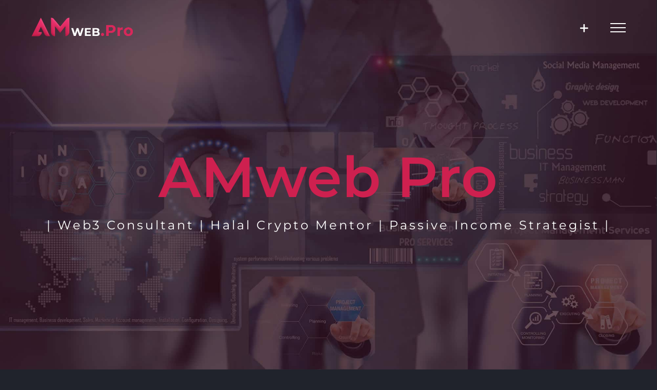

--- FILE ---
content_type: text/html; charset=UTF-8
request_url: https://amweb.pro/
body_size: 19526
content:
<!DOCTYPE html>
<html class="avada-html-layout-wide avada-html-header-position-top avada-is-100-percent-template avada-header-color-not-opaque" dir="ltr" lang="en-US" prefix="og: http://ogp.me/ns# fb: http://ogp.me/ns/fb#">
<head>
	<meta http-equiv="X-UA-Compatible" content="IE=edge" />
	<meta http-equiv="Content-Type" content="text/html; charset=utf-8"/>
	<meta name="viewport" content="width=device-width, initial-scale=1" />
	<title>AMweb Pro</title>

		<!-- All in One SEO 4.8.2 - aioseo.com -->
	<meta name="description" content="AMweb Pro | Web3 Consultant | Halal Crypto Mentor | Passive Income Strategist" />
	<meta name="robots" content="max-image-preview:large" />
	<meta name="google-site-verification" content="Z4zc0q4YJMIArNhNF7TMnRmyXpudqLJ4IAlD-X1T37k" />
	<meta name="keywords" content="amweb pro,amwebpro,am web pro,am web,web professional,web designer,web developer,digital marketer,graphic designer,seo expert,business developer,it consultant,it services" />
	<link rel="canonical" href="https://amweb.pro/" />
	<meta name="generator" content="All in One SEO (AIOSEO) 4.8.2" />
		<script type="application/ld+json" class="aioseo-schema">
			{"@context":"https:\/\/schema.org","@graph":[{"@type":"BreadcrumbList","@id":"https:\/\/amweb.pro\/#breadcrumblist","itemListElement":[{"@type":"ListItem","@id":"https:\/\/amweb.pro\/#listItem","position":1,"name":"Home"}]},{"@type":"Organization","@id":"https:\/\/amweb.pro\/#organization","name":"AMweb Pro","description":"Web3 Consultant | Halal Crypto Mentor | Passive Income Strategist","url":"https:\/\/amweb.pro\/","sameAs":["https:\/\/facebook.com\/amweb.pro","https:\/\/twitter.com\/amweb_pro","https:\/\/www.instagram.com\/am_web_pro\/","https:\/\/www.tiktok.com\/@amwebpro","https:\/\/www.linkedin.com\/in\/amwebpro"]},{"@type":"WebPage","@id":"https:\/\/amweb.pro\/#webpage","url":"https:\/\/amweb.pro\/","name":"AMweb Pro","description":"AMweb Pro | Web3 Consultant | Halal Crypto Mentor | Passive Income Strategist","inLanguage":"en-US","isPartOf":{"@id":"https:\/\/amweb.pro\/#website"},"breadcrumb":{"@id":"https:\/\/amweb.pro\/#breadcrumblist"},"datePublished":"2019-09-20T09:39:37+04:00","dateModified":"2025-05-31T18:18:37+04:00"},{"@type":"WebSite","@id":"https:\/\/amweb.pro\/#website","url":"https:\/\/amweb.pro\/","name":"AMweb Pro","description":"Web3 Consultant | Halal Crypto Mentor | Passive Income Strategist","inLanguage":"en-US","publisher":{"@id":"https:\/\/amweb.pro\/#organization"}}]}
		</script>
		<!-- All in One SEO -->

<link rel='dns-prefetch' href='//s.w.org' />
<link rel='dns-prefetch' href='//m9m6e2w5.stackpathcdn.com' />
<link rel='dns-prefetch' href='//cdn.shareaholic.net' />
<link rel='dns-prefetch' href='//www.shareaholic.net' />
<link rel='dns-prefetch' href='//analytics.shareaholic.com' />
<link rel='dns-prefetch' href='//recs.shareaholic.com' />
<link rel='dns-prefetch' href='//partner.shareaholic.com' />
<link rel="alternate" type="application/rss+xml" title="AMweb Pro &raquo; Feed" href="https://amweb.pro/feed/" />
<link rel="alternate" type="application/rss+xml" title="AMweb Pro &raquo; Comments Feed" href="https://amweb.pro/comments/feed/" />
					<link rel="shortcut icon" href="https://amweb.pro/wp-content/uploads/2020/02/AM-fav-ico.png" type="image/x-icon" />
		
					<!-- For iPhone -->
			<link rel="apple-touch-icon" href="https://amweb.pro/wp-content/uploads/2020/02/AM-fav-ico.png">
		
					<!-- For iPhone Retina display -->
			<link rel="apple-touch-icon" sizes="114x114" href="https://amweb.pro/wp-content/uploads/2020/02/AM-fav-ico.png">
		
					<!-- For iPad -->
			<link rel="apple-touch-icon" sizes="72x72" href="https://amweb.pro/wp-content/uploads/2020/02/AM-fav-ico.png">
		
					<!-- For iPad Retina display -->
			<link rel="apple-touch-icon" sizes="144x144" href="https://amweb.pro/wp-content/uploads/2020/02/AM-fav-ico.png">
				<!-- Shareaholic - https://www.shareaholic.com -->
<link rel='preload' href='//cdn.shareaholic.net/assets/pub/shareaholic.js' as='script'/>
<script data-no-minify='1' data-cfasync='false'>
_SHR_SETTINGS = {"endpoints":{"local_recs_url":"https:\/\/amweb.pro\/wp-admin\/admin-ajax.php?action=shareaholic_permalink_related","ajax_url":"https:\/\/amweb.pro\/wp-admin\/admin-ajax.php"},"site_id":"2805ea1763028f1279968b8e5ccc75db","url_components":{"year":"2019","monthnum":"09","day":"20","hour":"09","minute":"39","second":"37","post_id":"66","postname":"home","category":"online-business"}};
</script>
<script data-no-minify='1' data-cfasync='false' src='//cdn.shareaholic.net/assets/pub/shareaholic.js' data-shr-siteid='2805ea1763028f1279968b8e5ccc75db' async ></script>

<!-- Shareaholic Content Tags -->
<meta name='shareaholic:site_name' content='AMweb Pro' />
<meta name='shareaholic:language' content='en-US' />
<meta name='shareaholic:article_visibility' content='private' />
<meta name='shareaholic:site_id' content='2805ea1763028f1279968b8e5ccc75db' />
<meta name='shareaholic:wp_version' content='9.7.6' />

<!-- Shareaholic Content Tags End -->
		<!-- This site uses the Google Analytics by MonsterInsights plugin v9.5.3 - Using Analytics tracking - https://www.monsterinsights.com/ -->
		<!-- Note: MonsterInsights is not currently configured on this site. The site owner needs to authenticate with Google Analytics in the MonsterInsights settings panel. -->
					<!-- No tracking code set -->
				<!-- / Google Analytics by MonsterInsights -->
		<script type="text/javascript">
window._wpemojiSettings = {"baseUrl":"https:\/\/s.w.org\/images\/core\/emoji\/13.1.0\/72x72\/","ext":".png","svgUrl":"https:\/\/s.w.org\/images\/core\/emoji\/13.1.0\/svg\/","svgExt":".svg","source":{"concatemoji":"https:\/\/amweb.pro\/wp-includes\/js\/wp-emoji-release.min.js?ver=5.9.12"}};
/*! This file is auto-generated */
!function(e,a,t){var n,r,o,i=a.createElement("canvas"),p=i.getContext&&i.getContext("2d");function s(e,t){var a=String.fromCharCode;p.clearRect(0,0,i.width,i.height),p.fillText(a.apply(this,e),0,0);e=i.toDataURL();return p.clearRect(0,0,i.width,i.height),p.fillText(a.apply(this,t),0,0),e===i.toDataURL()}function c(e){var t=a.createElement("script");t.src=e,t.defer=t.type="text/javascript",a.getElementsByTagName("head")[0].appendChild(t)}for(o=Array("flag","emoji"),t.supports={everything:!0,everythingExceptFlag:!0},r=0;r<o.length;r++)t.supports[o[r]]=function(e){if(!p||!p.fillText)return!1;switch(p.textBaseline="top",p.font="600 32px Arial",e){case"flag":return s([127987,65039,8205,9895,65039],[127987,65039,8203,9895,65039])?!1:!s([55356,56826,55356,56819],[55356,56826,8203,55356,56819])&&!s([55356,57332,56128,56423,56128,56418,56128,56421,56128,56430,56128,56423,56128,56447],[55356,57332,8203,56128,56423,8203,56128,56418,8203,56128,56421,8203,56128,56430,8203,56128,56423,8203,56128,56447]);case"emoji":return!s([10084,65039,8205,55357,56613],[10084,65039,8203,55357,56613])}return!1}(o[r]),t.supports.everything=t.supports.everything&&t.supports[o[r]],"flag"!==o[r]&&(t.supports.everythingExceptFlag=t.supports.everythingExceptFlag&&t.supports[o[r]]);t.supports.everythingExceptFlag=t.supports.everythingExceptFlag&&!t.supports.flag,t.DOMReady=!1,t.readyCallback=function(){t.DOMReady=!0},t.supports.everything||(n=function(){t.readyCallback()},a.addEventListener?(a.addEventListener("DOMContentLoaded",n,!1),e.addEventListener("load",n,!1)):(e.attachEvent("onload",n),a.attachEvent("onreadystatechange",function(){"complete"===a.readyState&&t.readyCallback()})),(n=t.source||{}).concatemoji?c(n.concatemoji):n.wpemoji&&n.twemoji&&(c(n.twemoji),c(n.wpemoji)))}(window,document,window._wpemojiSettings);
</script>
<style type="text/css">
img.wp-smiley,
img.emoji {
	display: inline !important;
	border: none !important;
	box-shadow: none !important;
	height: 1em !important;
	width: 1em !important;
	margin: 0 0.07em !important;
	vertical-align: -0.1em !important;
	background: none !important;
	padding: 0 !important;
}
</style>
	<style id='global-styles-inline-css' type='text/css'>
body{--wp--preset--color--black: #000000;--wp--preset--color--cyan-bluish-gray: #abb8c3;--wp--preset--color--white: #ffffff;--wp--preset--color--pale-pink: #f78da7;--wp--preset--color--vivid-red: #cf2e2e;--wp--preset--color--luminous-vivid-orange: #ff6900;--wp--preset--color--luminous-vivid-amber: #fcb900;--wp--preset--color--light-green-cyan: #7bdcb5;--wp--preset--color--vivid-green-cyan: #00d084;--wp--preset--color--pale-cyan-blue: #8ed1fc;--wp--preset--color--vivid-cyan-blue: #0693e3;--wp--preset--color--vivid-purple: #9b51e0;--wp--preset--gradient--vivid-cyan-blue-to-vivid-purple: linear-gradient(135deg,rgba(6,147,227,1) 0%,rgb(155,81,224) 100%);--wp--preset--gradient--light-green-cyan-to-vivid-green-cyan: linear-gradient(135deg,rgb(122,220,180) 0%,rgb(0,208,130) 100%);--wp--preset--gradient--luminous-vivid-amber-to-luminous-vivid-orange: linear-gradient(135deg,rgba(252,185,0,1) 0%,rgba(255,105,0,1) 100%);--wp--preset--gradient--luminous-vivid-orange-to-vivid-red: linear-gradient(135deg,rgba(255,105,0,1) 0%,rgb(207,46,46) 100%);--wp--preset--gradient--very-light-gray-to-cyan-bluish-gray: linear-gradient(135deg,rgb(238,238,238) 0%,rgb(169,184,195) 100%);--wp--preset--gradient--cool-to-warm-spectrum: linear-gradient(135deg,rgb(74,234,220) 0%,rgb(151,120,209) 20%,rgb(207,42,186) 40%,rgb(238,44,130) 60%,rgb(251,105,98) 80%,rgb(254,248,76) 100%);--wp--preset--gradient--blush-light-purple: linear-gradient(135deg,rgb(255,206,236) 0%,rgb(152,150,240) 100%);--wp--preset--gradient--blush-bordeaux: linear-gradient(135deg,rgb(254,205,165) 0%,rgb(254,45,45) 50%,rgb(107,0,62) 100%);--wp--preset--gradient--luminous-dusk: linear-gradient(135deg,rgb(255,203,112) 0%,rgb(199,81,192) 50%,rgb(65,88,208) 100%);--wp--preset--gradient--pale-ocean: linear-gradient(135deg,rgb(255,245,203) 0%,rgb(182,227,212) 50%,rgb(51,167,181) 100%);--wp--preset--gradient--electric-grass: linear-gradient(135deg,rgb(202,248,128) 0%,rgb(113,206,126) 100%);--wp--preset--gradient--midnight: linear-gradient(135deg,rgb(2,3,129) 0%,rgb(40,116,252) 100%);--wp--preset--duotone--dark-grayscale: url('#wp-duotone-dark-grayscale');--wp--preset--duotone--grayscale: url('#wp-duotone-grayscale');--wp--preset--duotone--purple-yellow: url('#wp-duotone-purple-yellow');--wp--preset--duotone--blue-red: url('#wp-duotone-blue-red');--wp--preset--duotone--midnight: url('#wp-duotone-midnight');--wp--preset--duotone--magenta-yellow: url('#wp-duotone-magenta-yellow');--wp--preset--duotone--purple-green: url('#wp-duotone-purple-green');--wp--preset--duotone--blue-orange: url('#wp-duotone-blue-orange');--wp--preset--font-size--small: 12px;--wp--preset--font-size--medium: 20px;--wp--preset--font-size--large: 24px;--wp--preset--font-size--x-large: 42px;--wp--preset--font-size--normal: 16px;--wp--preset--font-size--xlarge: 32px;--wp--preset--font-size--huge: 48px;}.has-black-color{color: var(--wp--preset--color--black) !important;}.has-cyan-bluish-gray-color{color: var(--wp--preset--color--cyan-bluish-gray) !important;}.has-white-color{color: var(--wp--preset--color--white) !important;}.has-pale-pink-color{color: var(--wp--preset--color--pale-pink) !important;}.has-vivid-red-color{color: var(--wp--preset--color--vivid-red) !important;}.has-luminous-vivid-orange-color{color: var(--wp--preset--color--luminous-vivid-orange) !important;}.has-luminous-vivid-amber-color{color: var(--wp--preset--color--luminous-vivid-amber) !important;}.has-light-green-cyan-color{color: var(--wp--preset--color--light-green-cyan) !important;}.has-vivid-green-cyan-color{color: var(--wp--preset--color--vivid-green-cyan) !important;}.has-pale-cyan-blue-color{color: var(--wp--preset--color--pale-cyan-blue) !important;}.has-vivid-cyan-blue-color{color: var(--wp--preset--color--vivid-cyan-blue) !important;}.has-vivid-purple-color{color: var(--wp--preset--color--vivid-purple) !important;}.has-black-background-color{background-color: var(--wp--preset--color--black) !important;}.has-cyan-bluish-gray-background-color{background-color: var(--wp--preset--color--cyan-bluish-gray) !important;}.has-white-background-color{background-color: var(--wp--preset--color--white) !important;}.has-pale-pink-background-color{background-color: var(--wp--preset--color--pale-pink) !important;}.has-vivid-red-background-color{background-color: var(--wp--preset--color--vivid-red) !important;}.has-luminous-vivid-orange-background-color{background-color: var(--wp--preset--color--luminous-vivid-orange) !important;}.has-luminous-vivid-amber-background-color{background-color: var(--wp--preset--color--luminous-vivid-amber) !important;}.has-light-green-cyan-background-color{background-color: var(--wp--preset--color--light-green-cyan) !important;}.has-vivid-green-cyan-background-color{background-color: var(--wp--preset--color--vivid-green-cyan) !important;}.has-pale-cyan-blue-background-color{background-color: var(--wp--preset--color--pale-cyan-blue) !important;}.has-vivid-cyan-blue-background-color{background-color: var(--wp--preset--color--vivid-cyan-blue) !important;}.has-vivid-purple-background-color{background-color: var(--wp--preset--color--vivid-purple) !important;}.has-black-border-color{border-color: var(--wp--preset--color--black) !important;}.has-cyan-bluish-gray-border-color{border-color: var(--wp--preset--color--cyan-bluish-gray) !important;}.has-white-border-color{border-color: var(--wp--preset--color--white) !important;}.has-pale-pink-border-color{border-color: var(--wp--preset--color--pale-pink) !important;}.has-vivid-red-border-color{border-color: var(--wp--preset--color--vivid-red) !important;}.has-luminous-vivid-orange-border-color{border-color: var(--wp--preset--color--luminous-vivid-orange) !important;}.has-luminous-vivid-amber-border-color{border-color: var(--wp--preset--color--luminous-vivid-amber) !important;}.has-light-green-cyan-border-color{border-color: var(--wp--preset--color--light-green-cyan) !important;}.has-vivid-green-cyan-border-color{border-color: var(--wp--preset--color--vivid-green-cyan) !important;}.has-pale-cyan-blue-border-color{border-color: var(--wp--preset--color--pale-cyan-blue) !important;}.has-vivid-cyan-blue-border-color{border-color: var(--wp--preset--color--vivid-cyan-blue) !important;}.has-vivid-purple-border-color{border-color: var(--wp--preset--color--vivid-purple) !important;}.has-vivid-cyan-blue-to-vivid-purple-gradient-background{background: var(--wp--preset--gradient--vivid-cyan-blue-to-vivid-purple) !important;}.has-light-green-cyan-to-vivid-green-cyan-gradient-background{background: var(--wp--preset--gradient--light-green-cyan-to-vivid-green-cyan) !important;}.has-luminous-vivid-amber-to-luminous-vivid-orange-gradient-background{background: var(--wp--preset--gradient--luminous-vivid-amber-to-luminous-vivid-orange) !important;}.has-luminous-vivid-orange-to-vivid-red-gradient-background{background: var(--wp--preset--gradient--luminous-vivid-orange-to-vivid-red) !important;}.has-very-light-gray-to-cyan-bluish-gray-gradient-background{background: var(--wp--preset--gradient--very-light-gray-to-cyan-bluish-gray) !important;}.has-cool-to-warm-spectrum-gradient-background{background: var(--wp--preset--gradient--cool-to-warm-spectrum) !important;}.has-blush-light-purple-gradient-background{background: var(--wp--preset--gradient--blush-light-purple) !important;}.has-blush-bordeaux-gradient-background{background: var(--wp--preset--gradient--blush-bordeaux) !important;}.has-luminous-dusk-gradient-background{background: var(--wp--preset--gradient--luminous-dusk) !important;}.has-pale-ocean-gradient-background{background: var(--wp--preset--gradient--pale-ocean) !important;}.has-electric-grass-gradient-background{background: var(--wp--preset--gradient--electric-grass) !important;}.has-midnight-gradient-background{background: var(--wp--preset--gradient--midnight) !important;}.has-small-font-size{font-size: var(--wp--preset--font-size--small) !important;}.has-medium-font-size{font-size: var(--wp--preset--font-size--medium) !important;}.has-large-font-size{font-size: var(--wp--preset--font-size--large) !important;}.has-x-large-font-size{font-size: var(--wp--preset--font-size--x-large) !important;}
</style>
<link rel='stylesheet' id='avada-stylesheet-css'  href='https://amweb.pro/wp-content/themes/pro/assets/css/style.min.css?ver=6.0.3' type='text/css' media='all' />
<!--[if IE]>
<link data-wpacu-style-handle='avada-IE' rel='stylesheet' id='avada-IE-css'  href='https://amweb.pro/wp-content/themes/pro/assets/css/ie.min.css?ver=6.0.3' type='text/css' media='all' />
<style id='avada-IE-inline-css' type='text/css'>
.avada-select-parent .select-arrow{background-color:#ffffff}
.select-arrow{background-color:#ffffff}
</style>
<![endif]-->
<link data-minify="1" rel='stylesheet' id='fusion-dynamic-css-css'  href='https://amweb.pro/wp-content/cache/min/1/wp-content/uploads/fusion-styles/645c0d5eafa19e28a93fa21606e5fb3d.min.css?ver=1758203266' type='text/css' media='all' />
<script type='text/javascript' src='https://amweb.pro/wp-includes/js/jquery/jquery.min.js?ver=3.6.0' id='jquery-core-js'></script>
<script type='text/javascript' src='https://amweb.pro/wp-includes/js/jquery/jquery-migrate.min.js?ver=3.3.2' id='jquery-migrate-js' defer></script>
<link rel="https://api.w.org/" href="https://amweb.pro/wp-json/" /><link rel="alternate" type="application/json" href="https://amweb.pro/wp-json/wp/v2/pages/66" /><link rel="alternate" type="application/json+oembed" href="https://amweb.pro/wp-json/oembed/1.0/embed?url=https%3A%2F%2Famweb.pro%2F" />
<link rel="alternate" type="text/xml+oembed" href="https://amweb.pro/wp-json/oembed/1.0/embed?url=https%3A%2F%2Famweb.pro%2F&#038;format=xml" />
<!-- Analytics by WP Statistics v13.2.4.1 - https://wp-statistics.com/ -->
<script>var WP_Statistics_http = new XMLHttpRequest();WP_Statistics_http.open('GET', 'https://amweb.pro/wp-json/wp-statistics/v2/hit?_=1769794988&_wpnonce=0862d6ceaa&wp_statistics_hit_rest=yes&browser=Unknown&platform=Unknown&version=Unknown&device&model=Unknown&referred=https%3A%2F%2Famweb.pro%2F&ip=198.54.114.118&exclusion_match=yes&exclusion_reason=CrawlerDetect&ua=WP+Rocket%2FPreload&track_all=1&timestamp=1769809388&current_page_type=home&current_page_id=66&search_query&page_uri=/&user_id=0', true);WP_Statistics_http.setRequestHeader("Content-Type", "application/json;charset=UTF-8");WP_Statistics_http.send(null);</script>
<style type="text/css" id="css-fb-visibility">@media screen and (max-width: 640px){body:not(.fusion-builder-ui-wireframe) .fusion-no-small-visibility{display:none !important;}}@media screen and (min-width: 641px) and (max-width: 1024px){body:not(.fusion-builder-ui-wireframe) .fusion-no-medium-visibility{display:none !important;}}@media screen and (min-width: 1025px){body:not(.fusion-builder-ui-wireframe) .fusion-no-large-visibility{display:none !important;}}</style>		<script type="text/javascript">
			var doc = document.documentElement;
			doc.setAttribute( 'data-useragent', navigator.userAgent );
		</script>
		
	</head>

<body data-rsssl=1 class="home page-template page-template-100-width page-template-100-width-php page page-id-66 fusion-image-hovers fusion-pagination-sizing fusion-button_size-xlarge fusion-button_type-flat fusion-button_span-yes fusion-button_shape-square avada-image-rollover-circle-no avada-image-rollover-yes avada-image-rollover-direction-center_horiz fusion-has-button-gradient fusion-body ltr fusion-sticky-header no-tablet-sticky-header no-mobile-sticky-header no-mobile-slidingbar no-desktop-totop no-mobile-totop avada-has-rev-slider-styles fusion-disable-outline fusion-sub-menu-fade mobile-logo-pos-center layout-wide-mode avada-has-boxed-modal-shadow-none layout-scroll-offset-full avada-has-zero-margin-offset-top fusion-top-header menu-text-align-center mobile-menu-design-flyout fusion-show-pagination-text fusion-header-layout-v6 avada-responsive avada-footer-fx-parallax-effect avada-menu-highlight-style-bar fusion-search-form-classic fusion-avatar-square avada-sticky-shrinkage avada-dropdown-styles avada-blog-layout-large avada-blog-archive-layout-large avada-header-shadow-no avada-menu-icon-position-left avada-has-mainmenu-dropdown-divider avada-has-header-100-width avada-has-pagetitle-100-width avada-has-pagetitle-bg-full avada-has-mobile-menu-search avada-has-breadcrumb-mobile-hidden avada-has-pagetitlebar-retina-bg-image avada-has-titlebar-hide avada-has-slidingbar-widgets avada-has-slidingbar-position-left avada-slidingbar-toggle-style-menu avada-has-slidingbar-sticky avada-has-transparent-timeline_color avada-has-pagination-padding avada-flyout-menu-direction-fade">
	<svg xmlns="http://www.w3.org/2000/svg" viewBox="0 0 0 0" width="0" height="0" focusable="false" role="none" style="visibility: hidden; position: absolute; left: -9999px; overflow: hidden;" ><defs><filter id="wp-duotone-dark-grayscale"><feColorMatrix color-interpolation-filters="sRGB" type="matrix" values=" .299 .587 .114 0 0 .299 .587 .114 0 0 .299 .587 .114 0 0 .299 .587 .114 0 0 " /><feComponentTransfer color-interpolation-filters="sRGB" ><feFuncR type="table" tableValues="0 0.49803921568627" /><feFuncG type="table" tableValues="0 0.49803921568627" /><feFuncB type="table" tableValues="0 0.49803921568627" /><feFuncA type="table" tableValues="1 1" /></feComponentTransfer><feComposite in2="SourceGraphic" operator="in" /></filter></defs></svg><svg xmlns="http://www.w3.org/2000/svg" viewBox="0 0 0 0" width="0" height="0" focusable="false" role="none" style="visibility: hidden; position: absolute; left: -9999px; overflow: hidden;" ><defs><filter id="wp-duotone-grayscale"><feColorMatrix color-interpolation-filters="sRGB" type="matrix" values=" .299 .587 .114 0 0 .299 .587 .114 0 0 .299 .587 .114 0 0 .299 .587 .114 0 0 " /><feComponentTransfer color-interpolation-filters="sRGB" ><feFuncR type="table" tableValues="0 1" /><feFuncG type="table" tableValues="0 1" /><feFuncB type="table" tableValues="0 1" /><feFuncA type="table" tableValues="1 1" /></feComponentTransfer><feComposite in2="SourceGraphic" operator="in" /></filter></defs></svg><svg xmlns="http://www.w3.org/2000/svg" viewBox="0 0 0 0" width="0" height="0" focusable="false" role="none" style="visibility: hidden; position: absolute; left: -9999px; overflow: hidden;" ><defs><filter id="wp-duotone-purple-yellow"><feColorMatrix color-interpolation-filters="sRGB" type="matrix" values=" .299 .587 .114 0 0 .299 .587 .114 0 0 .299 .587 .114 0 0 .299 .587 .114 0 0 " /><feComponentTransfer color-interpolation-filters="sRGB" ><feFuncR type="table" tableValues="0.54901960784314 0.98823529411765" /><feFuncG type="table" tableValues="0 1" /><feFuncB type="table" tableValues="0.71764705882353 0.25490196078431" /><feFuncA type="table" tableValues="1 1" /></feComponentTransfer><feComposite in2="SourceGraphic" operator="in" /></filter></defs></svg><svg xmlns="http://www.w3.org/2000/svg" viewBox="0 0 0 0" width="0" height="0" focusable="false" role="none" style="visibility: hidden; position: absolute; left: -9999px; overflow: hidden;" ><defs><filter id="wp-duotone-blue-red"><feColorMatrix color-interpolation-filters="sRGB" type="matrix" values=" .299 .587 .114 0 0 .299 .587 .114 0 0 .299 .587 .114 0 0 .299 .587 .114 0 0 " /><feComponentTransfer color-interpolation-filters="sRGB" ><feFuncR type="table" tableValues="0 1" /><feFuncG type="table" tableValues="0 0.27843137254902" /><feFuncB type="table" tableValues="0.5921568627451 0.27843137254902" /><feFuncA type="table" tableValues="1 1" /></feComponentTransfer><feComposite in2="SourceGraphic" operator="in" /></filter></defs></svg><svg xmlns="http://www.w3.org/2000/svg" viewBox="0 0 0 0" width="0" height="0" focusable="false" role="none" style="visibility: hidden; position: absolute; left: -9999px; overflow: hidden;" ><defs><filter id="wp-duotone-midnight"><feColorMatrix color-interpolation-filters="sRGB" type="matrix" values=" .299 .587 .114 0 0 .299 .587 .114 0 0 .299 .587 .114 0 0 .299 .587 .114 0 0 " /><feComponentTransfer color-interpolation-filters="sRGB" ><feFuncR type="table" tableValues="0 0" /><feFuncG type="table" tableValues="0 0.64705882352941" /><feFuncB type="table" tableValues="0 1" /><feFuncA type="table" tableValues="1 1" /></feComponentTransfer><feComposite in2="SourceGraphic" operator="in" /></filter></defs></svg><svg xmlns="http://www.w3.org/2000/svg" viewBox="0 0 0 0" width="0" height="0" focusable="false" role="none" style="visibility: hidden; position: absolute; left: -9999px; overflow: hidden;" ><defs><filter id="wp-duotone-magenta-yellow"><feColorMatrix color-interpolation-filters="sRGB" type="matrix" values=" .299 .587 .114 0 0 .299 .587 .114 0 0 .299 .587 .114 0 0 .299 .587 .114 0 0 " /><feComponentTransfer color-interpolation-filters="sRGB" ><feFuncR type="table" tableValues="0.78039215686275 1" /><feFuncG type="table" tableValues="0 0.94901960784314" /><feFuncB type="table" tableValues="0.35294117647059 0.47058823529412" /><feFuncA type="table" tableValues="1 1" /></feComponentTransfer><feComposite in2="SourceGraphic" operator="in" /></filter></defs></svg><svg xmlns="http://www.w3.org/2000/svg" viewBox="0 0 0 0" width="0" height="0" focusable="false" role="none" style="visibility: hidden; position: absolute; left: -9999px; overflow: hidden;" ><defs><filter id="wp-duotone-purple-green"><feColorMatrix color-interpolation-filters="sRGB" type="matrix" values=" .299 .587 .114 0 0 .299 .587 .114 0 0 .299 .587 .114 0 0 .299 .587 .114 0 0 " /><feComponentTransfer color-interpolation-filters="sRGB" ><feFuncR type="table" tableValues="0.65098039215686 0.40392156862745" /><feFuncG type="table" tableValues="0 1" /><feFuncB type="table" tableValues="0.44705882352941 0.4" /><feFuncA type="table" tableValues="1 1" /></feComponentTransfer><feComposite in2="SourceGraphic" operator="in" /></filter></defs></svg><svg xmlns="http://www.w3.org/2000/svg" viewBox="0 0 0 0" width="0" height="0" focusable="false" role="none" style="visibility: hidden; position: absolute; left: -9999px; overflow: hidden;" ><defs><filter id="wp-duotone-blue-orange"><feColorMatrix color-interpolation-filters="sRGB" type="matrix" values=" .299 .587 .114 0 0 .299 .587 .114 0 0 .299 .587 .114 0 0 .299 .587 .114 0 0 " /><feComponentTransfer color-interpolation-filters="sRGB" ><feFuncR type="table" tableValues="0.098039215686275 1" /><feFuncG type="table" tableValues="0 0.66274509803922" /><feFuncB type="table" tableValues="0.84705882352941 0.41960784313725" /><feFuncA type="table" tableValues="1 1" /></feComponentTransfer><feComposite in2="SourceGraphic" operator="in" /></filter></defs></svg>	<a class="skip-link screen-reader-text" href="#content">Skip to content</a>

	<div id="boxed-wrapper">
		<div class="fusion-sides-frame"></div>
		<div id="wrapper" class="fusion-wrapper">
			<div id="home" style="position:relative;top:-1px;"></div>
			
			<header class="fusion-header-wrapper">
				<div class="fusion-header-v6 fusion-logo-alignment fusion-logo-center fusion-sticky-menu- fusion-sticky-logo-1 fusion-mobile-logo-1  fusion-header-has-flyout-menu">
					<div class="fusion-header-sticky-height"></div>
<div class="fusion-header">
	<div class="fusion-row">
		<div class="fusion-header-v6-content fusion-header-has-flyout-menu-content">
				<div class="fusion-logo" data-margin-top="31px" data-margin-bottom="31px" data-margin-left="0px" data-margin-right="0px">
			<a class="fusion-logo-link"  href="https://amweb.pro/" >

						<!-- standard logo -->
			<img src="https://amweb.pro/wp-content/uploads/2020/02/amweb.pro-logo-retina-400x93-new.png" srcset="https://amweb.pro/wp-content/uploads/2020/02/amweb.pro-logo-retina-400x93-new.png 1x, https://amweb.pro/wp-content/uploads/2020/02/amweb.pro-logo-retina-400x93-new.png 2x" width="400" height="93" style="max-height:93px;height:auto;" alt="AMweb Pro Logo" data-retina_logo_url="https://amweb.pro/wp-content/uploads/2020/02/amweb.pro-logo-retina-400x93-new.png" class="fusion-standard-logo" />

											<!-- mobile logo -->
				<img src="https://amweb.pro/wp-content/uploads/2020/02/amweb.pro-logo-retina-400x93-new.png" srcset="https://amweb.pro/wp-content/uploads/2020/02/amweb.pro-logo-retina-400x93-new.png 1x, https://amweb.pro/wp-content/uploads/2020/02/amweb.pro-logo-retina-400x93-new.png 2x" width="400" height="93" style="max-height:93px;height:auto;" alt="AMweb Pro Logo" data-retina_logo_url="https://amweb.pro/wp-content/uploads/2020/02/amweb.pro-logo-retina-400x93-new.png" class="fusion-mobile-logo" />
			
											<!-- sticky header logo -->
				<img src="https://amweb.pro/wp-content/uploads/2020/02/amweb.pro-logo-retina-400x93-new.png" srcset="https://amweb.pro/wp-content/uploads/2020/02/amweb.pro-logo-retina-400x93-new.png 1x, https://amweb.pro/wp-content/uploads/2020/02/amweb.pro-logo-retina-400x93-new.png 2x" width="400" height="93" style="max-height:93px;height:auto;" alt="AMweb Pro Logo" data-retina_logo_url="https://amweb.pro/wp-content/uploads/2020/02/amweb.pro-logo-retina-400x93-new.png" class="fusion-sticky-logo" />
					</a>
		</div>
			<div class="fusion-flyout-menu-icons">
				
														<div class="fusion-flyout-sliding-bar-toggle">
						<a href="#" class="fusion-toggle-icon fusion-icon fusion-icon-sliding-bar" aria-label="Toggle Sliding Bar"></a>
					</div>
				
									<div class="fusion-flyout-search-toggle">
						<div class="fusion-toggle-icon">
							<div class="fusion-toggle-icon-line"></div>
							<div class="fusion-toggle-icon-line"></div>
							<div class="fusion-toggle-icon-line"></div>
						</div>
						<a class="fusion-icon fusion-icon-search" aria-hidden="true" aria-label="Toggle Search" href="#"></a>
					</div>
				
				<a class="fusion-flyout-menu-toggle" aria-hidden="true" aria-label="Toggle Menu" href="#">
					<div class="fusion-toggle-icon-line"></div>
					<div class="fusion-toggle-icon-line"></div>
					<div class="fusion-toggle-icon-line"></div>
				</a>
			</div>
		</div>

		<div class="fusion-main-menu fusion-flyout-menu" role="navigation" aria-label="Main Menu">
			<ul id="menu-amweb-pro-main-menu" class="fusion-menu"><li  id="menu-item-70"  class="menu-item menu-item-type-post_type menu-item-object-page menu-item-home current-menu-item page_item page-item-66 current_page_item menu-item-70"  data-item-id="70"><a  title="AMweb Pro |  A Senior Web Professional" href="https://amweb.pro/" class="fusion-bar-highlight"><span class="menu-text">Home</span></a></li><li  id="menu-item-6586"  class="menu-item menu-item-type-custom menu-item-object-custom menu-item-6586"  data-item-id="6586"><a  href="https://amweb.pro/courses" class="fusion-bar-highlight"><span class="menu-text">Courses</span></a></li><li  id="menu-item-1157"  class="menu-item menu-item-type-post_type menu-item-object-page menu-item-1157"  data-item-id="1157"><a  href="https://amweb.pro/blog/" class="fusion-bar-highlight"><span class="menu-text">Blog</span></a></li><li  id="menu-item-790"  class="menu-item menu-item-type-post_type menu-item-object-page menu-item-790 fusion-flyout-menu-item-last"  data-item-id="790"><a  href="https://amweb.pro/lets-talk/" class="fusion-bar-highlight"><span class="menu-text">Let&#8217;s Talk</span></a></li></ul>		</div>

					<div class="fusion-flyout-search">
				<form role="search" class="searchform fusion-search-form fusion-live-search" method="get" action="https://amweb.pro/">
	<div class="fusion-search-form-content">
		<div class="fusion-search-field search-field">
			<label><span class="screen-reader-text">Search for:</span>
									<input type="search" value="" name="s" class="s" placeholder="Search ..." required aria-required="true" aria-label="Search ..."/>
							</label>
		</div>
		<div class="fusion-search-button search-button">
			<input type="submit" class="fusion-search-submit searchsubmit" value="&#xf002;" />
					</div>
	</div>
	</form>
			</div>
		
		<div class="fusion-flyout-menu-bg"></div>
	</div>
</div>
				</div>
				<div class="fusion-clearfix"></div>
			</header>
						
			
		<div id="sliders-container">
			<div id="fusion-slider-16" data-id="16" class="fusion-slider-container fusion-slider-66" style="height:400px;max-width:100%;">
	<style type="text/css">
		#fusion-slider-16 .flex-direction-nav a {width:63px;height:63px;line-height:63px;font-size:25px;}	</style>
	<div class="fusion-slider-loading">Loading...</div>
	<div class="tfs-slider flexslider main-flex" style="max-width:100%;" data-slider_width="100%" data-slider_height="400px" data-slider_content_width="" data-full_screen="1" data-parallax="1" data-nav_arrows="0" data-nav_box_width="63px" data-nav_box_height="63px" data-nav_arrow_size="25px" data-pagination_circles="0" data-autoplay="1" data-loop="0" data-animation="fade" data-slideshow_speed="7000" data-animation_speed="600" data-typo_sensitivity="1" data-typo_factor="1.5" data-scroll_down_indicator="1" data-scroll_down_indicator_color="#fa225b" data-orderby="date" data-order="DESC" data-slider_id="16" data-slider_indicator="" data-slider_indicator_color="#ffffff" >
		<ul class="slides" style="max-width:100%;">
															<li class="slide-id-285" data-mute="yes" data-loop="yes" data-autoplay="yes">
					<div class="slide-content-container slide-content-center" style="display: none;">
						<div class="slide-content" style="">
															<div class="heading ">
									<div class="fusion-title-sc-wrapper" style="">
										<div class="fusion-title title fusion-title-1 fusion-sep-none fusion-title-center fusion-title-size-one" style="margin-top:0px;margin-bottom:0px;"><h1 class="title-heading-center" style="margin:0;color:#ce204f;font-size:110px;line-height:132px;"><span style="display: block; font-size:20px; color:#fff; margin-top: 15px; margin-bottom:10px; letter-spacing:6px; line-height: 20px;"></span>AMweb Pro</h1></div>									</div>
								</div>
																						<div class="caption ">
									<div class="fusion-title-sc-wrapper" style="">
										<div class="fusion-title title fusion-title-2 fusion-sep-none fusion-title-center fusion-title-size-six" style="margin-top:0px;margin-bottom:0px;"><h6 class="title-heading-center" style="margin:0;color:#FFFFFF;font-size:24px;line-height:28.8px;"><span style="letter-spacing:4px;">| Web3 Consultant | Halal Crypto Mentor | Passive Income Strategist |</span></h6></div>									</div>
								</div>
																						<div class="buttons" >
																										</div>
													</div>
					</div>
																									<div class="background background-image" style="background-image: url(https://amweb.pro/wp-content/uploads/2020/02/amweb-pro-home-header.jpg);max-width:100%;height:400px;filter: progid:DXImageTransform.Microsoft.AlphaImageLoader(src='https://amweb.pro/wp-content/uploads/2020/02/amweb-pro-home-header.jpg', sizingMethod='scale');" data-imgwidth="2000">
																																				</div>
				</li>
					</ul>
	</div>
</div>
		</div>
				
			
			<div class="avada-page-titlebar-wrapper">
							</div>

						<main id="main" class="clearfix width-100">
				<div class="fusion-row" style="max-width:100%;">
<section id="content" class="full-width">
					<div id="post-66" class="post-66 page type-page status-publish hentry">
			<span class="entry-title rich-snippet-hidden">AMweb Pro</span><span class="vcard rich-snippet-hidden"><span class="fn"><a href="https://amweb.pro/author/am-adme/" title="Posts by AMweb.Pro" rel="author">AMweb.Pro</a></span></span><span class="updated rich-snippet-hidden">2025-05-31T18:18:37+04:00</span>						<div class="post-content">
				<div style='display:none;' class='shareaholic-canvas' data-app='share_buttons' data-title='AMweb Pro' data-link='https://amweb.pro/' data-app-id-name='index_above_content'></div><div class="fusion-fullwidth fullwidth-box nonhundred-percent-fullwidth non-hundred-percent-height-scrolling"  style='background-color: #20232c;background-position: center center;background-repeat: no-repeat;padding-top:0px;padding-right:30px;padding-bottom:0px;padding-left:30px;border-top-width:0px;border-bottom-width:0px;border-color:rgba(255,255,255,0);border-top-style:solid;border-bottom-style:solid;'><div class="fusion-builder-row fusion-row "><div  class="fusion-layout-column fusion_builder_column fusion_builder_column_1_1 fusion-builder-column-1 fusion-one-full fusion-column-first fusion-column-last 1_1"  style='margin-top:50px;margin-bottom:0px;'>
					<div class="fusion-column-wrapper" style="padding: 0px 0px 0px 0px;background-position:left top;background-repeat:no-repeat;-webkit-background-size:cover;-moz-background-size:cover;-o-background-size:cover;background-size:cover;"   data-bg-url="">
						<div class="fusion-text"><h2 style="text-align: center; font-size: 47.582px; line-height: 56.503px;" data-fontsize="47" data-lineheight="56" data-inline-fontsize="47.582px" data-inline-lineheight="56.503px">About us</h2>
</div><div class="fusion-text"><h6 style="text-align: center;">AMWEB PRO</h6>
</div><div class="fusion-clearfix"></div>

					</div>
				</div><div  class="fusion-layout-column fusion_builder_column fusion_builder_column_1_2 fusion-builder-column-2 fusion-one-half fusion-column-first 1_2"  style='margin-top:0px;margin-bottom:0px;width:48%; margin-right: 4%;'>
					<div class="fusion-column-wrapper" style="padding: 0px 2% 0px 2%;background-position:left top;background-repeat:no-repeat;-webkit-background-size:cover;-moz-background-size:cover;-o-background-size:cover;background-size:cover;"   data-bg-url="">
						<div class="fusion-text"><p><span style="font-weight: 400;">I&#8217;m Abdul Musawwir, the </span><b>Founder of AMweb Pro</b><span style="font-weight: 400;">, </span><i><span style="font-weight: 400;">Consultant, CEO &amp; Web3 Visionary with 23+ Years of Experience; in <b>computer hardware, software services, and digital entrepreneurship</b></span></i><span style="font-weight: 400;"> a results-driven digital consultancy with over two decades of hands-on experience in IT, Web2, and now leading the charge in </span><b>Web3, blockchain, halal crypto, and passive income ecosystems</b><span style="font-weight: 400;">.</span></p>
<p><span style="font-weight: 400;">I now work as a: </span>✅ <b>Web3 Entrepreneur </b><b></b>✅ <b>Halal Crypto &amp; Passive Income Mentor </b><b></b>✅ <b>Blockchain Mining &amp; IT Consultant. </b></p>
<p><span style="font-weight: 400;">My mission is to </span><b>help individuals and businesses shift into passive income mode</b><span style="font-weight: 400;">, earn </span><b>halal income through trading and crypto</b><span style="font-weight: 400;">, and become </span><b>early adopters of Web3.0</b><span style="font-weight: 400;">—positioning themselves to thrive in the decentralized digital economy.</span></p>
</div><div class="fusion-text"><p><span style="font-weight: 400;">Through</span><a href="https://amweb.pro/"> <b>AMweb Pro</b></a><span style="font-weight: 400;">, I have previous work experience as an IT</span><b> Specialist, Web Developer, Graphic Designer, </b><span style="font-weight: 400;"> </span><b>Web Designer</b><span style="font-weight: 400;">, </span><b>Business Developer, SEO Expert</b><span style="font-weight: 400;">, </span><b>Photoshop, PHP, HTML, CSS, JavaScript, Social Media Manager</b><span style="font-weight: 400;">, </span><b>Web3 Project Manager</b><span style="font-weight: 400;">.</span></p>
<p><span style="font-weight: 400;">I also provided tailored consultancy to help individuals and businesses establish strong online presences. This includes mentorship in </span><b>web design, content creation, SEO, e-commerce, digital products, affiliate marketing, digital marketing, Web3 projects</b><span style="font-weight: 400;">. You can now benefit from my expertise and earn while learning through my blogs, <a href="https://systemtips.wordpress.com/">IT Blog</a>, <a href="https://www.amweb.pro/blog"> AMweb Pro Blog,</a> and <a href="https://www.youtube.com/@amwebpro">YouTube channel.</a> My</span><a href="https://amweb.pro/courses/"> <b>AMweb Pro courses</b></a><span style="font-weight: 400;"> and <a href="http://earnwhilelearn.net"><b>earn while learn net </b></a>are structured for practical skill-building, with a clear</span> <span style="font-weight: 400;">course schedule</span><span style="font-weight: 400;"> to support learners in their journey to financial independence, </span><b>but anyone can <a href="http://mentoga.com/amwebpro">request a 1-on-1 mentorship session here</a></b></p>
</div><div class="fusion-clearfix"></div>

					</div>
				</div><div  class="fusion-layout-column fusion_builder_column fusion_builder_column_1_2 fusion-builder-column-3 fusion-one-half fusion-column-last 1_2"  style='margin-top:0px;margin-bottom:40px;width:48%'>
					<div class="fusion-column-wrapper" style="padding: 0px 2% 0px 2%;background-position:right bottom;background-repeat:no-repeat;-webkit-background-size:cover;-moz-background-size:cover;-o-background-size:cover;background-size:cover;"   data-bg-url="">
						<div class="fusion-text"><p><span style="font-weight: 400;">In the realm of </span><b>Web 2.0 and Web 3.0 entrepreneurship</b><span style="font-weight: 400;">, I offered comprehensive <b>Web 2.0 and Web 3.0 project management services</b>, leveraging my skills along with Web3 languages like <b>Solidity, Rust, and Vyper</b>. we manage </span><b>scalable dApps</b><span style="font-weight: 400;">, </span><b>eCommerce platforms</b><span style="font-weight: 400;">, and </span><b>digital product launches</b><span style="font-weight: 400;">, offering complete lifecycle project support—from </span><b>concept</b><span style="font-weight: 400;"> to </span><b>delivery</b><span style="font-weight: 400;">. Our team handles development, deployment, and monitoring while ensuring every project aligns with business objectives and industry trends.</span></p>
<p><span style="font-weight: 400;">We’ve successfully delivered top-notch web services and remote IT support to a global client base. Whether it’s </span><b>Web2</b><span style="font-weight: 400;">, </span><b>Web3</b><span style="font-weight: 400;">, or decentralized economy ventures, we provide dedicated project-based services. We also scale up by hiring specialized talent for non-Web3 tasks when needed.</span></p>
</div><div class="fusion-text"><p><b>Position Yourself for the Future of Digital Wealth with AMweb Pro</b><span style="font-weight: 400;"> </span></p>
<p><span style="font-weight: 400;">At AMweb Pro, we thrive on a consultancy and mentorship </span><b>project-to-project basis</b><span style="font-weight: 400;">, emphasizing </span><b>fast turnaround times</b><span style="font-weight: 400;">, </span><b>premium quality</b><span style="font-weight: 400;">, and </span><b>client satisfaction</b><span style="font-weight: 400;">. Our collaborative approach has fostered lasting relationships with satisfied clients both locally and globally.</span></p>
<p><span style="font-weight: 400;">We consistently deliver </span><b>high-quality, professional solutions </b><span style="font-weight: 400;">rooted in clear communication, creative execution, and a passion for excellence. Each project is treated as a masterpiece, carefully crafted to meet the exact vision and needs of our clients.</span></p>
<p><b>Let’s bring your digital vision to life.</b><a href="https://amweb.pro/lets-talk/"> <b>Discuss your project with us today!</b></a></p>
</div><div class="fusion-clearfix"></div>

					</div>
				</div><div  class="fusion-layout-column fusion_builder_column fusion_builder_column_1_1 fusion-builder-column-4 fusion-one-full fusion-column-first fusion-column-last 1_1"  style='margin-top:0px;margin-bottom:0px;'>
					<div class="fusion-column-wrapper" style="padding: 0px 0px 0px 0px;background-position:left top;background-repeat:no-repeat;-webkit-background-size:cover;-moz-background-size:cover;-o-background-size:cover;background-size:cover;"   data-bg-url="">
						<div class="fusion-sep-clear"></div><div class="fusion-separator fusion-full-width-sep sep-none" style="margin-left: auto;margin-right: auto;margin-top:50px;"></div><div class="fusion-section-separator section-separator slant fusion-section-separator-with-offset" style="padding:0;margin-left:calc( (100vw - 100% ) / -2 );margin-right:calc( (100vw - 100% ) / -2  );"><svg class="fusion-slant-candy" xmlns="http://www.w3.org/2000/svg" version="1.1" width="100%" height="100" viewBox="0 0 100 102" preserveAspectRatio="none" style="fill:#191c23;padding:0;margin-bottom:-3px;display:block"><path d="M0 0 L0 99 L100 99 Z"></path></svg></div><div class="fusion-clearfix"></div>

					</div>
				</div></div></div><div class="fusion-fullwidth fullwidth-box nonhundred-percent-fullwidth non-hundred-percent-height-scrolling"  style='background-color: #191c23;background-position: left top;background-repeat: no-repeat;padding-top:4%;padding-right:30px;padding-bottom:0px;padding-left:30px;'><div class="fusion-builder-row fusion-row "><div  class="fusion-layout-column fusion_builder_column fusion_builder_column_1_6 fusion-builder-column-5 fusion-one-sixth fusion-column-first fusion-no-small-visibility 1_6"  style='margin-top:0px;margin-bottom:0px;width:13.3333%; margin-right: 4%;'>
					<div class="fusion-column-wrapper" style="padding: 0px 0px 0px 0px;background-position:left top;background-repeat:no-repeat;-webkit-background-size:cover;-moz-background-size:cover;-o-background-size:cover;background-size:cover;"   data-bg-url="">
						<div class="fusion-clearfix"></div>

					</div>
				</div><div  class="fusion-layout-column fusion_builder_column fusion_builder_column_2_3 fusion-builder-column-6 fusion-two-third 2_3"  style='margin-top:70px;margin-bottom:60px;width:65.3333%; margin-right: 4%;'>
					<div class="fusion-column-wrapper" style="padding: 0px 0px 0px 0px;background-position:left top;background-repeat:no-repeat;-webkit-background-size:cover;-moz-background-size:cover;-o-background-size:cover;background-size:cover;"   data-bg-url="">
						<div class="fusion-text"><h2 style="text-align: center; font-size: 47.803px; line-height: 56.766px;" data-fontsize="48" data-lineheight="57">WHAT WE DO?</h2>
</div><div class="fusion-text"><h6 style="text-align: center;">WEB  •  COURSES  •  SERVICES</h6>
</div><div class="fusion-sep-clear"></div><div class="fusion-separator sep-single sep-solid" style="border-color:#ffffff;border-top-width:1px;margin-left: auto;margin-right: auto;margin-top:0px;margin-bottom:50px;width:100%;max-width:130px;"></div><div class="fusion-text"><p data-start="91" data-end="305">At <strong data-start="94" data-end="107">AMweb Pro</strong>, we offer comprehensive <strong data-start="132" data-end="161">Web2 and Web3 consultancy</strong> and <strong data-start="166" data-end="197">project management services</strong>, with a strong focus on <strong data-start="222" data-end="247">emerging technologies</strong>, <strong data-start="249" data-end="273">professional courses</strong>, consultancy, and mentorship. If you value clean, elegant, and modern digital experiences, we have the expertise to teach you how to create <strong data-start="417" data-end="442">professional websites</strong>, <strong data-start="444" data-end="461">online stores</strong>, multiple online income streams and execute effective <strong data-start="485" data-end="517">digital marketing strategies</strong>, including <strong data-start="529" data-end="555">social media marketing</strong> and <strong data-start="560" data-end="596">search engine optimization (SEO). </strong>With our proven <strong data-start="687" data-end="723">business development consultancy</strong> and growth strategies, our clients consistently achieve measurable progress.</p>
<p data-start="802" data-end="1133">We help businesses <strong data-start="821" data-end="836">boost sales</strong>, <strong data-start="838" data-end="902">rank their websites and online stores on Google’s first page</strong>, and provide a wide range of <strong data-start="932" data-end="955">web and IT services</strong> — all delivered remotely for maximum convenience. We also offer personalized consultancy to help you choose and implement the most suitable <strong data-start="1096" data-end="1117">IT infrastructure</strong> for your needs.</p>
</div><div class="fusion-clearfix"></div>

					</div>
				</div><div  class="fusion-layout-column fusion_builder_column fusion_builder_column_1_6 fusion-builder-column-7 fusion-one-sixth fusion-column-last fusion-no-small-visibility 1_6"  style='margin-top:0px;margin-bottom:0px;width:13.3333%'>
					<div class="fusion-column-wrapper" style="padding: 0px 0px 0px 0px;background-position:left top;background-repeat:no-repeat;-webkit-background-size:cover;-moz-background-size:cover;-o-background-size:cover;background-size:cover;"   data-bg-url="">
						<div class="fusion-clearfix"></div>

					</div>
				</div><div  class="fusion-layout-column fusion_builder_column fusion_builder_column_1_3 fusion-builder-column-8 fusion-one-third fusion-column-first 1_3"  style='margin-top:0px;margin-bottom:0px;width:30.6666%; margin-right: 4%;'>
					<div class="fusion-column-wrapper" style="padding: 0px 0px 0px 0px;background-position:left top;background-repeat:no-repeat;-webkit-background-size:cover;-moz-background-size:cover;-o-background-size:cover;background-size:cover;"   data-bg-url="">
						<div class="fusion-counters-circle counters-circle"><div class="counter-circle-wrapper" style="height:220px;width:220px;" data-originalsize="220" data-animationOffset="100%"><div class="fusion-counter-circle counter-circle counter-circle-content" data-percent="91" data-countdown="" data-filledcolor="#dd285f" data-unfilledcolor="rgba(29,32,40,0)" data-scale="" data-size="220" data-speed="1500" data-strokesize="11" style="font-size:50px;height:220px;width:220px;"><div class="fusion-counter-circle-content-inner"><div class="fusion-fa-align-center"><i class="fontawesome-icon fa fa-laptop circle-no" style="font-size:75px;color:#7a89ab;"></i></div> </div></div></div></div><div class="fusion-text"><h6 style="text-align: center; color: #fff;" data-fontsize="14" data-lineheight="18">WEB3 SERVICES</h6>
</div><div class="fusion-clearfix"></div>

					</div>
				</div><div  class="fusion-layout-column fusion_builder_column fusion_builder_column_1_3 fusion-builder-column-9 fusion-one-third 1_3"  style='margin-top:0px;margin-bottom:60px;width:30.6666%; margin-right: 4%;'>
					<div class="fusion-column-wrapper" style="padding: 0px 0px 0px 0px;background-position:left top;background-repeat:no-repeat;-webkit-background-size:cover;-moz-background-size:cover;-o-background-size:cover;background-size:cover;"   data-bg-url="">
						<div class="fusion-counters-circle counters-circle"><div class="counter-circle-wrapper" style="height:220px;width:220px;" data-originalsize="220" data-animationOffset="100%"><div class="fusion-counter-circle counter-circle counter-circle-content" data-percent="93" data-countdown="" data-filledcolor="#dd285f" data-unfilledcolor="rgba(29,32,40,0)" data-scale="" data-size="220" data-speed="1500" data-strokesize="11" style="font-size:50px;height:220px;width:220px;"><div class="fusion-counter-circle-content-inner"><div class="fusion-fa-align-center"><i class="fontawesome-icon fa fa-diamond circle-no" style="font-size:75px;color:#7a89ab;"></i></div> </div></div></div></div><div class="fusion-text"><h6 style="text-align: center; color: #fff;" data-fontsize="14" data-lineheight="18">TRAINING &amp; MENTORSHIP</h6>
</div><div class="fusion-clearfix"></div>

					</div>
				</div><div  class="fusion-layout-column fusion_builder_column fusion_builder_column_1_3 fusion-builder-column-10 fusion-one-third fusion-column-last 1_3"  style='margin-top:0px;margin-bottom:0px;width:30.6666%'>
					<div class="fusion-column-wrapper" style="padding: 0px 0px 0px 0px;background-position:left top;background-repeat:no-repeat;-webkit-background-size:cover;-moz-background-size:cover;-o-background-size:cover;background-size:cover;"   data-bg-url="">
						<div class="fusion-counters-circle counters-circle"><div class="counter-circle-wrapper" style="height:220px;width:220px;" data-originalsize="220" data-animationOffset="100%"><div class="fusion-counter-circle counter-circle counter-circle-content" data-percent="95" data-countdown="" data-filledcolor="#dd285f" data-unfilledcolor="rgba(29,32,40,0)" data-scale="" data-size="220" data-speed="1500" data-strokesize="11" style="font-size:50px;height:220px;width:220px;"><div class="fusion-counter-circle-content-inner"><div class="fusion-fa-align-center"><i class="fontawesome-icon fa fa-shield circle-no" style="font-size:75px;color:#7a89ab;"></i></div> </div></div></div></div><div class="fusion-text"><h6 style="text-align: center; color: #fff;">IT SERVICES</h6>
</div><div class="fusion-clearfix"></div>

					</div>
				</div><div  class="fusion-layout-column fusion_builder_column fusion_builder_column_1_1 fusion-builder-column-11 fusion-one-full fusion-column-first fusion-column-last 1_1"  style='margin-top:0px;margin-bottom:0px;'>
					<div class="fusion-column-wrapper" style="padding: 0px 0px 0px 0px;background-position:left top;background-repeat:no-repeat;-webkit-background-size:cover;-moz-background-size:cover;-o-background-size:cover;background-size:cover;"   data-bg-url="">
						<div class="fusion-sep-clear"></div><div class="fusion-separator fusion-full-width-sep sep-none" style="margin-left: auto;margin-right: auto;margin-top:30px;"></div><div class="fusion-section-separator section-separator slant fusion-no-small-visibility fusion-section-separator-with-offset" style="padding:0;margin-left:calc( (100vw - 100% ) / -2 );margin-right:calc( (100vw - 100% ) / -2  );"><svg class="fusion-slant-candy" xmlns="http://www.w3.org/2000/svg" version="1.1" width="100%" height="100" viewBox="0 0 100 102" preserveAspectRatio="none" style="fill:#b59faa;padding:0;margin-bottom:-3px;display:block"><path d="M100 0 L-2 100 L101 100 Z"></path></svg></div><div class="fusion-clearfix"></div>

					</div>
				</div></div></div><div class="fusion-fullwidth fullwidth-box hundred-percent-fullwidth non-hundred-percent-height-scrolling fusion-no-small-visibility"  style='background-color: #b59faa;background-position: left top;background-repeat: no-repeat;padding-top:0px;padding-right:0px;padding-bottom:0px;padding-left:0px;margin-bottom: -81px;'><div class="fusion-builder-row fusion-row "><div  class="fusion-layout-column fusion_builder_column fusion_builder_column_1_1 fusion-builder-column-12 fusion-one-full fusion-column-first fusion-column-last fusion-blend-mode fusion-no-small-visibility 1_1"  style='margin-top:0px;margin-bottom:0px;'>
					<div class="fusion-column-wrapper" style="background-color:#b59faa;padding: 0px 424px 0px 424px;background-position:left top;background-repeat:no-repeat;-webkit-background-size:cover;-moz-background-size:cover;-o-background-size:cover;background-size:cover;"   data-bg-url="">
						<div class="fusion-title title fusion-title-3 fusion-title-size-one" style="margin-top:0px;margin-bottom:0px;"><h1 class="title-heading-left" style="margin:0;"><h4 style="text-align: center;"><span style="color: #ffffff;"><span style="color: #ffffff;">AMweb.Pro SKILL SET</span></span></h4></h1><div class="title-sep-container"><div class="title-sep sep-" style="border-color:#2a2e38;"></div></div></div><div class="fusion-progressbar fusion-progressbar-text-above-bar"><span class="progress-title" style="color:#ffffff;"><span class="fusion-progressbar-text">CODING SKILLS | HTML/ CSS/ PHP/ JQUERY/ JAVA SCRIPT/ SOLIDITY/ RUST</span> </span> <div style="background-color:#555c6e;height:3;" class="fusion-progressbar-bar progress-bar progress-striped active"><div class="progress progress-bar-content" style="width:0%;background-color:#dd285f;border: 0px solid #ffffff;" role="progressbar" aria-valuemin="0" aria-valuemax="100" aria-valuenow="86"></div></div></div><div class="fusion-progressbar fusion-progressbar-text-above-bar"><span class="progress-title" style="color:#ffffff;"><span class="fusion-progressbar-text">CREATIVE DESIGN SERVICES| WEB GRAPHICS/ BRANDING/ SOCIAL MEDIA KIT</span> </span> <div style="background-color:#555c6e;height:3;" class="fusion-progressbar-bar progress-bar progress-striped active"><div class="progress progress-bar-content" style="width:0%;background-color:#dd285f;border: 0px solid #ffffff;" role="progressbar" aria-valuemin="0" aria-valuemax="100" aria-valuenow="89"></div></div></div><div class="fusion-progressbar fusion-progressbar-text-above-bar"><span class="progress-title" style="color:#ffffff;"><span class="fusion-progressbar-text">WINDOWS OS &amp; SOFT SKILLS| INSTALL/ IMPLEMENTATION/ OPERATIONS</span> </span> <div style="background-color:#555c6e;height:3;" class="fusion-progressbar-bar progress-bar progress-striped active"><div class="progress progress-bar-content" style="width:0%;background-color:#dd285f;border: 0px solid #ffffff;" role="progressbar" aria-valuemin="0" aria-valuemax="100" aria-valuenow="89"></div></div></div><div class="fusion-progressbar fusion-progressbar-text-above-bar"><span class="progress-title" style="color:#ffffff;"><span class="fusion-progressbar-text">COMPUTER HARDWARE SERVICES| SALES/ INSTALLATION/ TROUBLESHOOTING </span> </span> <div style="background-color:#555c6e;height:4;" class="fusion-progressbar-bar progress-bar progress-striped active"><div class="progress progress-bar-content" style="width:0%;background-color:#dd285f;border: 0px solid #ffffff;" role="progressbar" aria-valuemin="0" aria-valuemax="100" aria-valuenow="90"></div></div></div><div class="fusion-progressbar fusion-progressbar-text-above-bar"><span class="progress-title" style="color:#ffffff;"><span class="fusion-progressbar-text">PROJECT MANAGEMENT SERVICES| WEB2/WEB3 &#8211; dApps/ DIGITAL MARKETING PROJECTS</span> </span> <div style="background-color:#555c6e;height:3;" class="fusion-progressbar-bar progress-bar progress-striped active"><div class="progress progress-bar-content" style="width:0%;background-color:#dd285f;border: 0px solid #ffffff;" role="progressbar" aria-valuemin="0" aria-valuemax="100" aria-valuenow="95"></div></div></div><div class="fusion-progressbar fusion-progressbar-text-above-bar"><span class="progress-title" style="color:#ffffff;"><span class="fusion-progressbar-text">WEB TECH SERVICES| DOMAIN/ WEB HOST/ CLOUD/ CMS/ E-COM/ WEBSITE SECURITY</span> </span> <div style="background-color:#555c6e;height:3;" class="fusion-progressbar-bar progress-bar progress-striped active"><div class="progress progress-bar-content" style="width:0%;background-color:#dd285f;border: 0px solid #ffffff;" role="progressbar" aria-valuemin="0" aria-valuemax="100" aria-valuenow="96"></div></div></div><div class="fusion-progressbar fusion-progressbar-text-above-bar"><span class="progress-title" style="color:#ffffff;"><span class="fusion-progressbar-text">IT CONSULTANCY SERVICES| TRAINING/ SUPPORT/ BUSINESS DEVELOPMENT</span> </span> <div style="background-color:#555c6e;height:3;" class="fusion-progressbar-bar progress-bar progress-striped active"><div class="progress progress-bar-content" style="width:0%;background-color:#dd285f;border: 0px solid #ffffff;" role="progressbar" aria-valuemin="0" aria-valuemax="100" aria-valuenow="91"></div></div></div><div class="fusion-progressbar fusion-progressbar-text-above-bar"><span class="progress-title" style="color:#ffffff;"><span class="fusion-progressbar-text">ONLINE MENTORSHIP| WEB3 &amp; BLOCKCHAIN, MARKETING: DIGITAL-AFFILIATE-NETWORK/ GRAPHIC/ SEO / E-COM </span> </span> <div style="background-color:#555c6e;height:3;" class="fusion-progressbar-bar progress-bar progress-striped active"><div class="progress progress-bar-content" style="width:0%;background-color:#dd285f;border: 0px solid #ffffff;" role="progressbar" aria-valuemin="0" aria-valuemax="100" aria-valuenow="97"></div></div></div><div class="fusion-clearfix"></div>

					</div>
				</div><div  data-animationType=zoomInLeft data-animationDuration=1.0 data-animationOffset=100% class="fusion-layout-column fusion_builder_column fusion_builder_column_1_1 fusion-builder-column-13 fusion-one-full fusion-column-first fusion-column-last fusion-no-small-visibility fusion-no-large-visibility fusion-animated 1_1"  style='margin-top:1px;margin-bottom:1px;'>
					<div class="fusion-column-wrapper" style="padding: 0px 350px 0px 425px;background-position:left top;background-repeat:no-repeat;-webkit-background-size:cover;-moz-background-size:cover;-o-background-size:cover;background-size:cover;"   data-bg-url="">
						<div class="fusion-text"><h4 style="text-align: left;" data-fontsize="24" data-lineheight="30"><strong><span style="color: #ffffff;"> EXPERTISE</span></strong></h4>
</div><i class="fontawesome-icon fa-desktop fas circle-yes" style="border-color:rgba(42,46,56,0);background-color:rgba(32,35,44,0);font-size:61.6px;line-height:123.2px;height:123.2px;width:123.2px;margin-right:35px;color:#b50a68;"></i><i class="fontawesome-icon fa-wordpress-simple fab circle-yes" style="border-color:rgba(42,46,56,0);background-color:rgba(32,35,44,0);font-size:61.6px;line-height:123.2px;height:123.2px;width:123.2px;margin-right:35px;color:#b50a68;"></i><i class="fontawesome-icon fa-mobile-alt fas circle-yes" style="border-color:rgba(42,46,56,0);background-color:rgba(32,35,44,0);font-size:61.6px;line-height:123.2px;height:123.2px;width:123.2px;margin-right:35px;color:#b50a68;"></i><i class="fontawesome-icon fa-opencart fab circle-yes" style="border-color:rgba(42,46,56,0);background-color:rgba(32,35,44,0);font-size:61.6px;line-height:123.2px;height:123.2px;width:123.2px;margin-right:35px;color:#b50a68;"></i><i class="fontawesome-icon fa-gripfire fab circle-yes fusion-animated" style="border-color:rgba(42,46,56,0);background-color:rgba(32,35,44,0);font-size:61.6px;line-height:123.2px;height:123.2px;width:123.2px;margin-right:35px;color:#b50a68;" data-animationType="slideInDown" data-animationDuration="1.0" data-animationOffset="100%"></i><i class="fontawesome-icon fa-file-code far circle-yes fusion-animated" style="border-color:rgba(42,46,56,0);background-color:rgba(32,35,44,0);font-size:61.6px;line-height:123.2px;height:123.2px;width:123.2px;margin-right:35px;color:#b50a68;" data-animationType="slideInDown" data-animationDuration="1.0" data-animationOffset="100%"></i><div class="fusion-clearfix"></div>

					</div>
				</div></div></div><div class="fusion-fullwidth fullwidth-box hundred-percent-fullwidth non-hundred-percent-height-scrolling fusion-no-small-visibility"  style='background-color: #b59faa;background-position: center center;background-repeat: no-repeat;padding-top:81px;padding-right:30px;padding-bottom:0px;padding-left:30px;'><div class="fusion-builder-row fusion-row "><div  class="fusion-layout-column fusion_builder_column fusion_builder_column_1_1 fusion-builder-column-14 fusion-one-full fusion-column-first fusion-column-last 1_1"  style='margin-top:0px;margin-bottom:0px;'>
					<div class="fusion-column-wrapper" style="padding: 0px 0px 0px 0px;background-position:left top;background-repeat:no-repeat;-webkit-background-size:cover;-moz-background-size:cover;-o-background-size:cover;background-size:cover;"   data-bg-url="">
						<div class="fusion-sep-clear"></div><div class="fusion-separator fusion-full-width-sep sep-none" style="margin-left: auto;margin-right: auto;margin-top:50px;"></div><div class="fusion-section-separator section-separator slant" style="padding:0;margin-left:-30px;margin-right:-30px;"><svg class="fusion-slant-candy" xmlns="http://www.w3.org/2000/svg" version="1.1" width="100%" height="100" viewBox="0 0 100 102" preserveAspectRatio="none" style="fill:#191c23;padding:0;margin-bottom:-3px;display:block"><path d="M100 0 L-2 100 L101 100 Z"></path></svg></div><div class="fusion-clearfix"></div>

					</div>
				</div></div></div><div class="fusion-fullwidth fullwidth-box hundred-percent-fullwidth non-hundred-percent-height-scrolling fusion-no-small-visibility"  style='background-color: #191c23;background-position: left top;background-repeat: no-repeat;padding-top:0px;padding-right:0px;padding-bottom:0px;padding-left:0px;border-top-width:0px;border-bottom-width:0px;border-color:rgba(255,255,255,0);border-top-style:solid;border-bottom-style:solid;'><div class="fusion-builder-row fusion-row "><div  class="fusion-layout-column fusion_builder_column fusion_builder_column_1_1 fusion-builder-column-15 fusion-one-full fusion-column-first fusion-column-last fusion-column-no-min-height 1_1"  style='margin-top:0px;margin-bottom:30px;'>
					<div class="fusion-column-wrapper" style="padding: 0px 0px 0px 0px;background-position:left top;background-repeat:no-repeat;-webkit-background-size:cover;-moz-background-size:cover;-o-background-size:cover;background-size:cover;"   data-bg-url="">
						<div class="fusion-blog-shortcode fusion-blog-shortcode-1 fusion-blog-archive fusion-blog-layout-grid-wrapper fusion-blog-no"><style type="text/css">.fusion-blog-shortcode-1 .fusion-blog-layout-grid .fusion-post-grid{padding:0px;}.fusion-blog-shortcode-1 .fusion-posts-container{margin-left: -0px !important; margin-right:-0px !important;}</style><div class="fusion-posts-container fusion-posts-container-no fusion-no-meta-info fusion-blog-rollover fusion-blog-layout-grid fusion-blog-layout-grid-3 isotope" data-pages="5" data-grid-col-space="0.0" style="margin: -0px -0px 0;min-height:500px;"><article id="blog-1-post-7112" class="fusion-post-grid post-7112 post type-post status-publish format-standard hentry category-online-business">
<div class="fusion-post-wrapper" style="background-color:rgba(255,255,255,0);border:none;">

<div class="fusion-post-content-wrapper" style="padding:30px 25px 20px 25px;"><div class="fusion-post-content post-content"><h2 class="blog-shortcode-post-title entry-title"><a href="https://amweb.pro/halal-vs-haram-tokens-a-scholar-backed-framework/">Halal vs Haram Tokens: A Scholar-Backed Framework</a></h2><div class="fusion-post-content-container"><p>Introduction: The Everyday Struggle of a Muslim Investor Imagine Amina, a young professional in Dubai who recently heard her friends talking about crypto investments. Some told her it’s the “future</p></div></div></div><div class="fusion-clearfix"></div></div>
</article>
<article id="blog-1-post-7110" class="fusion-post-grid post-7110 post type-post status-publish format-standard hentry category-online-business tag-blockchain tag-halal-crypto tag-passive-income tag-web3-web-3">
<div class="fusion-post-wrapper" style="background-color:rgba(255,255,255,0);border:none;">

<div class="fusion-post-content-wrapper" style="padding:30px 25px 20px 25px;"><div class="fusion-post-content post-content"><h2 class="blog-shortcode-post-title entry-title"><a href="https://amweb.pro/onboarding-users-to-web3-ux-and-trust-challenges/">Onboarding Users to Web3: UX and Trust Challenges</a></h2><div class="fusion-post-content-container"><p>Ahmed, a young professional in Dubai, had been saving diligently and wanted to diversify his income. He kept hearing about “crypto” and “Web3” from friends. But each time he searched</p></div></div></div><div class="fusion-clearfix"></div></div>
</article>
<article id="blog-1-post-7106" class="fusion-post-grid post-7106 post type-post status-publish format-standard hentry category-online-business tag-blockchain tag-digital-transformation tag-web3-trends">
<div class="fusion-post-wrapper" style="background-color:rgba(255,255,255,0);border:none;">

<div class="fusion-post-content-wrapper" style="padding:30px 25px 20px 25px;"><div class="fusion-post-content post-content"><h2 class="blog-shortcode-post-title entry-title"><a href="https://amweb.pro/7-web3-trends-to-watch-that-will-reshape-digital-strategy/">7 Web3 Trends to Watch That Will Reshape Digital Strategy</a></h2><div class="fusion-post-content-container"><p>By AMweb.pro – Web3, Blockchain &amp; Passive Income Consultant Introduction: The Shift That Can’t Be Ignored In the late 1990s, the internet was dismissed by many as “just for techies.”</p></div></div></div><div class="fusion-clearfix"></div></div>
</article>
<div class="fusion-clearfix"></div></div></div><div class="fusion-clearfix"></div>

					</div>
				</div></div></div><div class="fusion-fullwidth fullwidth-box nonhundred-percent-fullwidth non-hundred-percent-height-scrolling"  style='background-color: #ebeced;background-position: left top;background-repeat: no-repeat;padding-top:5%;padding-right:30px;padding-bottom:5%;padding-left:30px;border-top-width:0px;border-bottom-width:0px;border-color:rgba(255,255,255,0);border-top-style:solid;border-bottom-style:solid;'><div class="fusion-builder-row fusion-row "><div  class="fusion-layout-column fusion_builder_column fusion_builder_column_1_6 fusion-builder-column-16 fusion-one-sixth fusion-column-first fusion-no-small-visibility 1_6"  style='margin-top:0px;margin-bottom:0px;width:13.3333%; margin-right: 4%;'>
					<div class="fusion-column-wrapper" style="padding: 0px 0px 0px 0px;background-position:left top;background-repeat:no-repeat;-webkit-background-size:cover;-moz-background-size:cover;-o-background-size:cover;background-size:cover;"   data-bg-url="">
						<div class="fusion-clearfix"></div>

					</div>
				</div><div  class="fusion-layout-column fusion_builder_column fusion_builder_column_2_3 fusion-builder-column-17 fusion-two-third 2_3"  style='margin-top:60px;margin-bottom:30px;width:65.3333%; margin-right: 4%;'>
					<div class="fusion-column-wrapper" style="padding: 0px 0px 0px 0px;background-position:left top;background-repeat:no-repeat;-webkit-background-size:cover;-moz-background-size:cover;-o-background-size:cover;background-size:cover;"   data-bg-url="">
						<div class="fusion-text"><h2 style="text-align: center; color: #1d2028;" data-fontsize="48" data-lineheight="57"><a href="./lets-talk/">Let&#8217;s Discuss Your Web Problem</a></h2>
</div><div class="fusion-text"><h6 style="text-align: center;" data-fontsize="14" data-lineheight="18">TELL US MORE ABOUT YOUR PROJECT</h6>
</div><div class="fusion-sep-clear"></div><div class="fusion-separator sep-single sep-solid" style="border-color:#b9bfcc;border-top-width:1px;margin-left: auto;margin-right: auto;margin-top:0px;margin-bottom:50px;width:100%;max-width:130px;"></div><div class="fusion-text"><p style="text-align: center; color: #555c6e;">..And don&#8217;t forget to join our social circle today (linked in footer); and get the best technical info and business developments ideas.</p>
</div><div class="fusion-clearfix"></div>

					</div>
				</div><div  class="fusion-layout-column fusion_builder_column fusion_builder_column_1_6 fusion-builder-column-18 fusion-one-sixth fusion-column-last fusion-no-small-visibility 1_6"  style='margin-top:0px;margin-bottom:0px;width:13.3333%'>
					<div class="fusion-column-wrapper" style="padding: 0px 0px 0px 0px;background-position:left top;background-repeat:no-repeat;-webkit-background-size:cover;-moz-background-size:cover;-o-background-size:cover;background-size:cover;"   data-bg-url="">
						<div class="fusion-clearfix"></div>

					</div>
				</div><div  class="fusion-layout-column fusion_builder_column fusion_builder_column_1_4 fusion-builder-column-19 fusion-one-fourth fusion-column-first fusion-no-small-visibility 1_4"  style='margin-top:0px;margin-bottom:0px;width:22%; margin-right: 4%;'>
					<div class="fusion-column-wrapper" style="padding: 0px 0px 0px 0px;background-position:left top;background-repeat:no-repeat;-webkit-background-size:cover;-moz-background-size:cover;-o-background-size:cover;background-size:cover;"   data-bg-url="">
						<div class="fusion-clearfix"></div>

					</div>
				</div><div  class="fusion-layout-column fusion_builder_column fusion_builder_column_1_2 fusion-builder-column-20 fusion-one-half light-contact-form 1_2"  style='margin-top:2%;margin-bottom:50px;width:48%; margin-right: 4%;'>
					<div class="fusion-column-wrapper" style="padding: 0px 0px 0px 0px;background-position:left top;background-repeat:no-repeat;-webkit-background-size:cover;-moz-background-size:cover;-o-background-size:cover;background-size:cover;"   data-bg-url="">
						<div class="fusion-text"><div role="form" class="wpcf7" id="wpcf7-f11-p66-o1" lang="en-US" dir="ltr">
<div class="screen-reader-response"><p role="status" aria-live="polite" aria-atomic="true"></p> <ul></ul></div>
<form action="/#wpcf7-f11-p66-o1" method="post" class="wpcf7-form init" novalidate="novalidate" data-status="init">
<div style="display: none;">
<input type="hidden" name="_wpcf7" value="11" />
<input type="hidden" name="_wpcf7_version" value="5.5.4" />
<input type="hidden" name="_wpcf7_locale" value="en_US" />
<input type="hidden" name="_wpcf7_unit_tag" value="wpcf7-f11-p66-o1" />
<input type="hidden" name="_wpcf7_container_post" value="66" />
<input type="hidden" name="_wpcf7_posted_data_hash" value="" />
</div>
<p><label> Your Name (required)<br />
    <span class="wpcf7-form-control-wrap your-name"><input type="text" name="your-name" value="" size="40" class="wpcf7-form-control wpcf7-text wpcf7-validates-as-required" aria-required="true" aria-invalid="false" /></span> </label></p>
<p><label> Your Email (required)<br />
    <span class="wpcf7-form-control-wrap your-email"><input type="email" name="your-email" value="" size="40" class="wpcf7-form-control wpcf7-text wpcf7-email wpcf7-validates-as-required wpcf7-validates-as-email" aria-required="true" aria-invalid="false" /></span> </label></p>
<p><label> Subject<br />
    <span class="wpcf7-form-control-wrap your-subject"><input type="text" name="your-subject" value="" size="40" class="wpcf7-form-control wpcf7-text" aria-invalid="false" /></span> </label></p>
<p><label> Your Message<br />
    <span class="wpcf7-form-control-wrap your-message"><textarea name="your-message" cols="40" rows="10" class="wpcf7-form-control wpcf7-textarea" aria-invalid="false"></textarea></span> </label></p>
<p><input type="submit" value="Lets Talk" class="wpcf7-form-control has-spinner wpcf7-submit" /></p>
<div class="fusion-alert alert custom alert-custom fusion-alert-center wpcf7-response-output fusion-alert-capitalize alert-dismissable" style="border-width:0px;"><button style="color:;border-color:;" type="button" class="close toggle-alert" data-dismiss="alert" aria-hidden="true">&times;</button><div class="fusion-alert-content-wrapper"><span class="fusion-alert-content"></span></div></div></form></div>
</div><div class="fusion-clearfix"></div>

					</div>
				</div><div  class="fusion-layout-column fusion_builder_column fusion_builder_column_1_4 fusion-builder-column-21 fusion-one-fourth fusion-column-last fusion-no-small-visibility 1_4"  style='margin-top:0px;margin-bottom:0px;width:22%'>
					<div class="fusion-column-wrapper" style="padding: 0px 0px 0px 0px;background-position:left top;background-repeat:no-repeat;-webkit-background-size:cover;-moz-background-size:cover;-o-background-size:cover;background-size:cover;"   data-bg-url="">
						<div class="fusion-clearfix"></div>

					</div>
				</div></div></div>
<div style='display:none;' class='shareaholic-canvas' data-app='share_buttons' data-title='AMweb Pro' data-link='https://amweb.pro/' data-app-id-name='index_below_content'></div><div style='display:none;' class='shareaholic-canvas' data-app='recommendations' data-title='AMweb Pro' data-link='https://amweb.pro/' data-app-id-name='index_below_content'></div>							</div>
												</div>
	</section>
						
					</div>  <!-- fusion-row -->
				</main>  <!-- #main -->
				
				
													
					<div class="fusion-footer fusion-footer-parallax">
							
	<footer class="fusion-footer-widget-area fusion-widget-area fusion-footer-widget-area-center">
		<div class="fusion-row">
			<div class="fusion-columns fusion-columns-1 fusion-widget-area">
				
																									<div class="fusion-column fusion-column-last col-lg-12 col-md-12 col-sm-12">
							<section id="media_image-2" class="fusion-footer-widget-column widget widget_media_image"><a href="https://amweb.pro/lets-talk/"><img width="150" height="150" src="https://amweb.pro/wp-content/uploads/2020/02/AM-ico-150x150-1.png" class="image wp-image-1250  attachment-full size-full" alt="am ico footer" loading="lazy" style="max-width: 100%; height: auto;" srcset="https://amweb.pro/wp-content/uploads/2020/02/AM-ico-150x150-1-66x66.png 66w, https://amweb.pro/wp-content/uploads/2020/02/AM-ico-150x150-1.png 150w" sizes="(max-width: 150px) 100vw, 150px" /></a><div style="clear:both;"></div></section>																					</div>
																																																						
				<div class="fusion-clearfix"></div>
			</div> <!-- fusion-columns -->
		</div> <!-- fusion-row -->
	</footer> <!-- fusion-footer-widget-area -->

	
	<footer id="footer" class="fusion-footer-copyright-area fusion-footer-copyright-center">
		<div class="fusion-row">
			<div class="fusion-copyright-content">

				<div class="fusion-copyright-notice">
		<div>
		© Copyright  <script>document.write(new Date().getFullYear());</script>   |   AMWEB Pro  |   All Rights Reserved   |   <a href='https://amweb.pro' target='_blank'>www.amweb.pro</a> 	</div>
</div>
<div class="fusion-social-links-footer">
	<div class="fusion-social-networks boxed-icons"><div class="fusion-social-networks-wrapper"><a  class="fusion-social-network-icon fusion-tooltip fusion-facebook fusion-icon-facebook" style href="https://facebook.com/amweb.pro" target="_blank" rel="noopener noreferrer" data-placement="top" data-title="Facebook" data-toggle="tooltip" title="Facebook"><span class="screen-reader-text">Facebook</span></a><a  class="fusion-social-network-icon fusion-tooltip fusion-instagram fusion-icon-instagram" style href="https://www.instagram.com/am_web_pro/" target="_blank" rel="noopener noreferrer" data-placement="top" data-title="Instagram" data-toggle="tooltip" title="Instagram"><span class="screen-reader-text">Instagram</span></a><a  class="fusion-social-network-icon fusion-tooltip fusion-twitter fusion-icon-twitter" style href="https://twitter.com/amweb_pro" target="_blank" rel="noopener noreferrer" data-placement="top" data-title="Twitter" data-toggle="tooltip" title="Twitter"><span class="screen-reader-text">Twitter</span></a><a  class="fusion-social-network-icon fusion-tooltip fusion-linkedin fusion-icon-linkedin" style href="https://www.linkedin.com/in/amwebpro/" target="_blank" rel="noopener noreferrer" data-placement="top" data-title="LinkedIn" data-toggle="tooltip" title="LinkedIn"><span class="screen-reader-text">LinkedIn</span></a><a  class="fusion-social-network-icon fusion-tooltip fusion-dribbble fusion-icon-dribbble" style href="https://dribbble.com/amwebpro" target="_blank" rel="noopener noreferrer" data-placement="top" data-title="Dribbble" data-toggle="tooltip" title="Dribbble"><span class="screen-reader-text">Dribbble</span></a><a  class="fusion-social-network-icon fusion-tooltip fusion-pinterest fusion-icon-pinterest fusion-last-social-icon" style href="https://pinterest.com/amwebpro/" target="_blank" rel="noopener noreferrer" data-placement="top" data-title="Pinterest" data-toggle="tooltip" title="Pinterest"><span class="screen-reader-text">Pinterest</span></a></div></div></div>

			</div> <!-- fusion-fusion-copyright-content -->
		</div> <!-- fusion-row -->
	</footer> <!-- #footer -->
					</div> <!-- fusion-footer -->

					<div class="fusion-sliding-bar-wrapper">
								<div id="slidingbar-area" class="slidingbar-area fusion-sliding-bar-area fusion-widget-area fusion-sliding-bar-position-left fusion-sliding-bar-text-align-left fusion-sliding-bar-toggle-menu fusion-sliding-bar-sticky fusion-sliding-bar-columns-stacked" data-breakpoint="800" data-toggle="menu">
		
		<div id="slidingbar" class="fusion-sliding-bar">
						<div class="fusion-sliding-bar-content-wrapper">
									<div class="fusion-sb-toggle-wrapper">
						<a class="fusion-sb-close" href="#"><span class="screen-reader-text">Close Sliding Bar Area</span></a>
					</div>
								<div class="fusion-sliding-bar-content">

																														<div class="fusion-column">
							<section id="text-2" class="fusion-slidingbar-widget-column widget widget_text"><h4 class="widget-title">About AMweb Pro</h4>			<div class="textwidget"><p>A passionate IT specialist, <em>web designer, web developer, graphic designer,</em> SEO expert, business developers, IT Mentor, and social media management services provider.</p>
<p>I help my clients in business setup online on world wide web, provides service for online business development, ecommerce store setup, business digitization and localization. I love to work as a project to project base. Our digital agency is fully dedicated for all kinds of web-related project management services and digital marketing services.</p>
</div>
		<div style="clear:both;"></div></section>																						</div>
																																																																							<div class="fusion-clearfix"></div>
				</div>
			</div>
		</div>
	</div>
						</div>
							</div> <!-- wrapper -->
		</div> <!-- #boxed-wrapper -->
		<div class="fusion-top-frame"></div>
		<div class="fusion-bottom-frame"></div>
		<div class="fusion-boxed-shadow"></div>
		<a class="fusion-one-page-text-link fusion-page-load-link"></a>

		<div class="avada-footer-scripts">
			<script type='text/javascript' src='https://amweb.pro/wp-includes/js/dist/vendor/regenerator-runtime.min.js?ver=0.13.9' id='regenerator-runtime-js' defer></script>
<script type='text/javascript' src='https://amweb.pro/wp-includes/js/dist/vendor/wp-polyfill.min.js?ver=3.15.0' id='wp-polyfill-js'></script>
<script type='text/javascript' id='contact-form-7-js-extra'>
/* <![CDATA[ */
var wpcf7 = {"api":{"root":"https:\/\/amweb.pro\/wp-json\/","namespace":"contact-form-7\/v1"},"cached":"1"};
/* ]]> */
</script>
<script data-minify="1" type='text/javascript' src='https://amweb.pro/wp-content/cache/min/1/wp-content/plugins/contact-form-7/includes/js/index.js?ver=1657795000' id='contact-form-7-js' defer></script>
<script type='text/javascript' src='https://amweb.pro/wp-content/plugins/wplegalpages/admin/js/jquery.cookie.min.js?ver=2.9.0' id='wp-legal-pages-jquery-cookie-js' defer></script>
<script data-minify="1" type='text/javascript' src='https://amweb.pro/wp-content/cache/min/1/wp-content/plugins/fusion-builder/assets/js/min/library/Chart.js?ver=1657795000' id='fusion-chartjs-js' defer></script>
<script data-minify="1" type='text/javascript' src='https://amweb.pro/wp-content/cache/min/1/wp-content/plugins/fusion-builder/assets/js/min/general/fusion-chart.js?ver=1657795000' id='fusion-chart-js' defer></script>
<script data-minify="1" type='text/javascript' src='https://amweb.pro/wp-content/cache/min/1/wp-content/themes/pro/includes/lib/assets/min/js/library/modernizr.js?ver=1657795000' id='modernizr-js' defer></script>
<script type='text/javascript' id='fusion-column-bg-image-js-extra'>
/* <![CDATA[ */
var fusionBgImageVars = {"content_break_point":"800"};
/* ]]> */
</script>
<script data-minify="1" type='text/javascript' src='https://amweb.pro/wp-content/cache/min/1/wp-content/plugins/fusion-builder/assets/js/min/general/fusion-column-bg-image.js?ver=1657795000' id='fusion-column-bg-image-js' defer></script>
<script data-minify="1" type='text/javascript' src='https://amweb.pro/wp-content/cache/min/1/wp-content/themes/pro/includes/lib/assets/min/js/library/cssua.js?ver=1657795000' id='cssua-js' defer></script>
<script data-minify="1" type='text/javascript' src='https://amweb.pro/wp-content/cache/min/1/wp-content/themes/pro/includes/lib/assets/min/js/library/jquery.waypoints.js?ver=1657795000' id='jquery-waypoints-js' defer></script>
<script data-minify="1" type='text/javascript' src='https://amweb.pro/wp-content/cache/min/1/wp-content/themes/pro/includes/lib/assets/min/js/general/fusion-waypoints.js?ver=1657795000' id='fusion-waypoints-js' defer></script>
<script type='text/javascript' id='fusion-animations-js-extra'>
/* <![CDATA[ */
var fusionAnimationsVars = {"disable_mobile_animate_css":"0","use_animate_css":"1"};
/* ]]> */
</script>
<script data-minify="1" type='text/javascript' src='https://amweb.pro/wp-content/cache/min/1/wp-content/plugins/fusion-builder/assets/js/min/general/fusion-animations.js?ver=1657795000' id='fusion-animations-js' defer></script>
<script type='text/javascript' id='fusion-equal-heights-js-extra'>
/* <![CDATA[ */
var fusionEqualHeightVars = {"content_break_point":"800"};
/* ]]> */
</script>
<script data-minify="1" type='text/javascript' src='https://amweb.pro/wp-content/cache/min/1/wp-content/themes/pro/includes/lib/assets/min/js/general/fusion-equal-heights.js?ver=1657795000' id='fusion-equal-heights-js' defer></script>
<script data-minify="1" type='text/javascript' src='https://amweb.pro/wp-content/cache/min/1/wp-content/plugins/fusion-builder/assets/js/min/general/fusion-column.js?ver=1657795000' id='fusion-column-js' defer></script>
<script data-minify="1" type='text/javascript' src='https://amweb.pro/wp-content/cache/min/1/wp-content/themes/pro/includes/lib/assets/min/js/library/jquery.fade.js?ver=1657795000' id='jquery-fade-js' defer></script>
<script data-minify="1" type='text/javascript' src='https://amweb.pro/wp-content/cache/min/1/wp-content/themes/pro/includes/lib/assets/min/js/library/jquery.requestAnimationFrame.js?ver=1657795000' id='jquery-request-animation-frame-js' defer></script>
<script data-minify="1" type='text/javascript' src='https://amweb.pro/wp-content/cache/min/1/wp-content/themes/pro/includes/lib/assets/min/js/library/fusion-parallax.js?ver=1657795000' id='fusion-parallax-js' defer></script>
<script data-minify="1" type='text/javascript' src='https://amweb.pro/wp-content/cache/min/1/wp-content/themes/pro/includes/lib/assets/min/js/library/jquery.fitvids.js?ver=1657795000' id='jquery-fitvids-js' defer></script>
<script type='text/javascript' id='fusion-video-general-js-extra'>
/* <![CDATA[ */
var fusionVideoGeneralVars = {"status_vimeo":"1","status_yt":"1"};
/* ]]> */
</script>
<script data-minify="1" type='text/javascript' src='https://amweb.pro/wp-content/cache/min/1/wp-content/themes/pro/includes/lib/assets/min/js/library/fusion-video-general.js?ver=1657795000' id='fusion-video-general-js' defer></script>
<script type='text/javascript' id='fusion-video-bg-js-extra'>
/* <![CDATA[ */
var fusionVideoBgVars = {"status_vimeo":"1","status_yt":"1"};
/* ]]> */
</script>
<script data-minify="1" type='text/javascript' src='https://amweb.pro/wp-content/cache/min/1/wp-content/themes/pro/includes/lib/assets/min/js/library/fusion-video-bg.js?ver=1657795000' id='fusion-video-bg-js' defer></script>
<script type='text/javascript' id='fusion-container-js-extra'>
/* <![CDATA[ */
var fusionContainerVars = {"content_break_point":"800","container_hundred_percent_height_mobile":"0","is_sticky_header_transparent":"0"};
/* ]]> */
</script>
<script data-minify="1" type='text/javascript' src='https://amweb.pro/wp-content/cache/min/1/wp-content/plugins/fusion-builder/assets/js/min/general/fusion-container.js?ver=1657795000' id='fusion-container-js' defer></script>
<script data-minify="1" type='text/javascript' src='https://amweb.pro/wp-content/cache/min/1/wp-content/plugins/fusion-builder/assets/js/min/general/fusion-content-boxes.js?ver=1657795000' id='fusion-content-boxes-js' defer></script>
<script data-minify="1" type='text/javascript' src='https://amweb.pro/wp-content/cache/min/1/wp-content/plugins/fusion-builder/assets/js/min/library/jquery.countdown.js?ver=1657795000' id='jquery-count-down-js' defer></script>
<script data-minify="1" type='text/javascript' src='https://amweb.pro/wp-content/cache/min/1/wp-content/plugins/fusion-builder/assets/js/min/general/fusion-countdown.js?ver=1657795000' id='fusion-count-down-js' defer></script>
<script data-minify="1" type='text/javascript' src='https://amweb.pro/wp-content/cache/min/1/wp-content/plugins/fusion-builder/assets/js/min/library/jquery.countTo.js?ver=1657795000' id='jquery-count-to-js' defer></script>
<script data-minify="1" type='text/javascript' src='https://amweb.pro/wp-content/cache/min/1/wp-content/themes/pro/includes/lib/assets/min/js/library/jquery.appear.js?ver=1657795000' id='jquery-appear-js' defer></script>
<script type='text/javascript' id='fusion-counters-box-js-extra'>
/* <![CDATA[ */
var fusionCountersBox = {"counter_box_speed":"2000"};
/* ]]> */
</script>
<script data-minify="1" type='text/javascript' src='https://amweb.pro/wp-content/cache/min/1/wp-content/plugins/fusion-builder/assets/js/min/general/fusion-counters-box.js?ver=1657795000' id='fusion-counters-box-js' defer></script>
<script data-minify="1" type='text/javascript' src='https://amweb.pro/wp-content/cache/min/1/wp-content/themes/pro/includes/lib/assets/min/js/library/jquery.easyPieChart.js?ver=1657795000' id='jquery-easy-pie-chart-js' defer></script>
<script data-minify="1" type='text/javascript' src='https://amweb.pro/wp-content/cache/min/1/wp-content/plugins/fusion-builder/assets/js/min/general/fusion-counters-circle.js?ver=1657795000' id='fusion-counters-circle-js' defer></script>
<script data-minify="1" type='text/javascript' src='https://amweb.pro/wp-content/cache/min/1/wp-content/plugins/fusion-builder/assets/js/min/general/fusion-flip-boxes.js?ver=1657795000' id='fusion-flip-boxes-js' defer></script>
<script data-minify="1" type='text/javascript' src='https://amweb.pro/wp-content/cache/min/1/wp-content/themes/pro/includes/lib/assets/min/js/library/isotope.js?ver=1657795000' id='isotope-js' defer></script>
<script data-minify="1" type='text/javascript' src='https://amweb.pro/wp-content/cache/min/1/wp-content/themes/pro/includes/lib/assets/min/js/library/packery.js?ver=1657795000' id='packery-js' defer></script>
<script type='text/javascript' id='jquery-lightbox-js-extra'>
/* <![CDATA[ */
var fusionLightboxVideoVars = {"lightbox_video_width":"1280","lightbox_video_height":"720"};
/* ]]> */
</script>
<script data-minify="1" type='text/javascript' src='https://amweb.pro/wp-content/cache/min/1/wp-content/themes/pro/includes/lib/assets/min/js/library/jquery.ilightbox.js?ver=1657795000' id='jquery-lightbox-js' defer></script>
<script data-minify="1" type='text/javascript' src='https://amweb.pro/wp-content/cache/min/1/wp-content/themes/pro/includes/lib/assets/min/js/library/jquery.mousewheel.js?ver=1657795000' id='jquery-mousewheel-js' defer></script>
<script type='text/javascript' id='fusion-lightbox-js-extra'>
/* <![CDATA[ */
var fusionLightboxVars = {"status_lightbox":"1","lightbox_gallery":"1","lightbox_skin":"metro-black","lightbox_title":"1","lightbox_arrows":"1","lightbox_slideshow_speed":"5000","lightbox_autoplay":"","lightbox_opacity":"0.85","lightbox_desc":"1","lightbox_social":"1","lightbox_deeplinking":"1","lightbox_path":"vertical","lightbox_post_images":"1","lightbox_animation_speed":"normal"};
/* ]]> */
</script>
<script data-minify="1" type='text/javascript' src='https://amweb.pro/wp-content/cache/min/1/wp-content/themes/pro/includes/lib/assets/min/js/general/fusion-lightbox.js?ver=1657795000' id='fusion-lightbox-js' defer></script>
<script data-minify="1" type='text/javascript' src='https://amweb.pro/wp-content/cache/min/1/wp-content/themes/pro/includes/lib/assets/min/js/library/imagesLoaded.js?ver=1657795000' id='images-loaded-js' defer></script>
<script data-minify="1" type='text/javascript' src='https://amweb.pro/wp-content/cache/min/1/wp-content/plugins/fusion-builder/assets/js/min/general/fusion-gallery.js?ver=1657795000' id='fusion-gallery-js' defer></script>
<script type='text/javascript' id='jquery-fusion-maps-js-extra'>
/* <![CDATA[ */
var fusionMapsVars = {"admin_ajax":"https:\/\/amweb.pro\/wp-admin\/admin-ajax.php"};
/* ]]> */
</script>
<script data-minify="1" type='text/javascript' src='https://amweb.pro/wp-content/cache/min/1/wp-content/themes/pro/includes/lib/assets/min/js/library/jquery.fusion_maps.js?ver=1657795000' id='jquery-fusion-maps-js' defer></script>
<script data-minify="1" type='text/javascript' src='https://amweb.pro/wp-content/cache/min/1/wp-content/themes/pro/includes/lib/assets/min/js/general/fusion-google-map.js?ver=1657795000' id='fusion-google-map-js' defer></script>
<script data-minify="1" type='text/javascript' src='https://amweb.pro/wp-content/cache/min/1/wp-content/plugins/fusion-builder/assets/js/min/library/jquery.event.move.js?ver=1657795000' id='jquery-event-move-js' defer></script>
<script data-minify="1" type='text/javascript' src='https://amweb.pro/wp-content/cache/min/1/wp-content/plugins/fusion-builder/assets/js/min/general/fusion-image-before-after.js?ver=1657795000' id='fusion-image-before-after-js' defer></script>
<script data-minify="1" type='text/javascript' src='https://amweb.pro/wp-content/cache/min/1/wp-content/themes/pro/includes/lib/assets/min/js/library/bootstrap.modal.js?ver=1657795000' id='bootstrap-modal-js' defer></script>
<script data-minify="1" type='text/javascript' src='https://amweb.pro/wp-content/cache/min/1/wp-content/plugins/fusion-builder/assets/js/min/general/fusion-modal.js?ver=1657795000' id='fusion-modal-js' defer></script>
<script data-minify="1" type='text/javascript' src='https://amweb.pro/wp-content/cache/min/1/wp-content/plugins/fusion-builder/assets/js/min/general/fusion-progress.js?ver=1657795000' id='fusion-progress-js' defer></script>
<script type='text/javascript' id='fusion-recent-posts-js-extra'>
/* <![CDATA[ */
var fusionRecentPostsVars = {"infinite_loading_text":"<em>Loading the next set of posts...<\/em>","infinite_finished_msg":"<em>All items displayed.<\/em>"};
/* ]]> */
</script>
<script data-minify="1" type='text/javascript' src='https://amweb.pro/wp-content/cache/min/1/wp-content/plugins/fusion-builder/assets/js/min/general/fusion-recent-posts.js?ver=1657795000' id='fusion-recent-posts-js' defer></script>
<script data-minify="1" type='text/javascript' src='https://amweb.pro/wp-content/cache/min/1/wp-content/plugins/fusion-builder/assets/js/min/general/fusion-syntax-highlighter.js?ver=1657795000' id='fusion-syntax-highlighter-js' defer></script>
<script data-minify="1" type='text/javascript' src='https://amweb.pro/wp-content/cache/min/1/wp-content/themes/pro/includes/lib/assets/min/js/library/bootstrap.transition.js?ver=1657795000' id='bootstrap-transition-js' defer></script>
<script data-minify="1" type='text/javascript' src='https://amweb.pro/wp-content/cache/min/1/wp-content/themes/pro/includes/lib/assets/min/js/library/bootstrap.tab.js?ver=1657795000' id='bootstrap-tab-js' defer></script>
<script type='text/javascript' id='fusion-tabs-js-extra'>
/* <![CDATA[ */
var fusionTabVars = {"content_break_point":"800"};
/* ]]> */
</script>
<script data-minify="1" type='text/javascript' src='https://amweb.pro/wp-content/cache/min/1/wp-content/plugins/fusion-builder/assets/js/min/general/fusion-tabs.js?ver=1657795000' id='fusion-tabs-js' defer></script>
<script data-minify="1" type='text/javascript' src='https://amweb.pro/wp-content/cache/min/1/wp-content/themes/pro/includes/lib/assets/min/js/library/jquery.cycle.js?ver=1657795000' id='jquery-cycle-js' defer></script>
<script type='text/javascript' id='fusion-testimonials-js-extra'>
/* <![CDATA[ */
var fusionTestimonialVars = {"testimonials_speed":"8000"};
/* ]]> */
</script>
<script data-minify="1" type='text/javascript' src='https://amweb.pro/wp-content/cache/min/1/wp-content/plugins/fusion-builder/assets/js/min/general/fusion-testimonials.js?ver=1657795000' id='fusion-testimonials-js' defer></script>
<script data-minify="1" type='text/javascript' src='https://amweb.pro/wp-content/cache/min/1/wp-content/plugins/fusion-builder/assets/js/min/general/fusion-title.js?ver=1657795000' id='fusion-title-js' defer></script>
<script data-minify="1" type='text/javascript' src='https://amweb.pro/wp-content/cache/min/1/wp-content/themes/pro/includes/lib/assets/min/js/library/bootstrap.collapse.js?ver=1657795000' id='bootstrap-collapse-js' defer></script>
<script data-minify="1" type='text/javascript' src='https://amweb.pro/wp-content/cache/min/1/wp-content/plugins/fusion-builder/assets/js/min/general/fusion-toggles.js?ver=1657795001' id='fusion-toggles-js' defer></script>
<script data-minify="1" type='text/javascript' src='https://amweb.pro/wp-content/cache/min/1/wp-content/themes/pro/includes/lib/assets/min/js/library/jquery.hoverintent.js?ver=1657795001' id='jquery-hover-intent-js' defer></script>
<script data-minify="1" type='text/javascript' src='https://amweb.pro/wp-content/cache/min/1/wp-content/plugins/fusion-core/js/min/fusion-vertical-menu-widget.js?ver=1657795001' id='avada-vertical-menu-widget-js' defer></script>
<script data-minify="1" type='text/javascript' src='https://amweb.pro/wp-content/cache/min/1/wp-content/themes/pro/includes/lib/assets/min/js/library/lazysizes.js?ver=1657795001' id='lazysizes-js' defer></script>
<script data-minify="1" type='text/javascript' src='https://amweb.pro/wp-content/cache/min/1/wp-content/themes/pro/includes/lib/assets/min/js/library/bootstrap.tooltip.js?ver=1657795001' id='bootstrap-tooltip-js' defer></script>
<script data-minify="1" type='text/javascript' src='https://amweb.pro/wp-content/cache/min/1/wp-content/themes/pro/includes/lib/assets/min/js/library/bootstrap.popover.js?ver=1657795001' id='bootstrap-popover-js' defer></script>
<script data-minify="1" type='text/javascript' src='https://amweb.pro/wp-content/cache/min/1/wp-content/themes/pro/includes/lib/assets/min/js/library/jquery.carouFredSel.js?ver=1657795001' id='jquery-caroufredsel-js' defer></script>
<script data-minify="1" type='text/javascript' src='https://amweb.pro/wp-content/cache/min/1/wp-content/themes/pro/includes/lib/assets/min/js/library/jquery.easing.js?ver=1657795001' id='jquery-easing-js' defer></script>
<script data-minify="1" type='text/javascript' src='https://amweb.pro/wp-content/cache/min/1/wp-content/themes/pro/includes/lib/assets/min/js/library/jquery.flexslider.js?ver=1657795001' id='jquery-flexslider-js' defer></script>
<script data-minify="1" type='text/javascript' src='https://amweb.pro/wp-content/cache/min/1/wp-content/themes/pro/includes/lib/assets/min/js/library/jquery.hoverflow.js?ver=1657795001' id='jquery-hover-flow-js' defer></script>
<script data-minify="1" type='text/javascript' src='https://amweb.pro/wp-content/cache/min/1/wp-content/themes/pro/includes/lib/assets/min/js/library/jquery.infinitescroll.js?ver=1657795001' id='jquery-infinite-scroll-js' defer></script>
<script data-minify="1" type='text/javascript' src='https://amweb.pro/wp-content/cache/min/1/wp-content/themes/pro/includes/lib/assets/min/js/library/jquery.placeholder.js?ver=1657795001' id='jquery-placeholder-js' defer></script>
<script data-minify="1" type='text/javascript' src='https://amweb.pro/wp-content/cache/min/1/wp-content/themes/pro/includes/lib/assets/min/js/library/jquery.touchSwipe.js?ver=1657795001' id='jquery-touch-swipe-js' defer></script>
<script data-minify="1" type='text/javascript' src='https://amweb.pro/wp-content/cache/min/1/wp-content/themes/pro/includes/lib/assets/min/js/general/fusion-alert.js?ver=1657795001' id='fusion-alert-js' defer></script>
<script type='text/javascript' id='fusion-carousel-js-extra'>
/* <![CDATA[ */
var fusionCarouselVars = {"related_posts_speed":"2500","carousel_speed":"2500"};
/* ]]> */
</script>
<script data-minify="1" type='text/javascript' src='https://amweb.pro/wp-content/cache/min/1/wp-content/themes/pro/includes/lib/assets/min/js/general/fusion-carousel.js?ver=1657795001' id='fusion-carousel-js' defer></script>
<script type='text/javascript' id='fusion-flexslider-js-extra'>
/* <![CDATA[ */
var fusionFlexSliderVars = {"status_vimeo":"1","slideshow_autoplay":"1","slideshow_speed":"7000","pagination_video_slide":"","status_yt":"1","flex_smoothHeight":"false"};
/* ]]> */
</script>
<script data-minify="1" type='text/javascript' src='https://amweb.pro/wp-content/cache/min/1/wp-content/themes/pro/includes/lib/assets/min/js/general/fusion-flexslider.js?ver=1657795001' id='fusion-flexslider-js' defer></script>
<script data-minify="1" type='text/javascript' src='https://amweb.pro/wp-content/cache/min/1/wp-content/themes/pro/includes/lib/assets/min/js/general/fusion-popover.js?ver=1657795001' id='fusion-popover-js' defer></script>
<script data-minify="1" type='text/javascript' src='https://amweb.pro/wp-content/cache/min/1/wp-content/themes/pro/includes/lib/assets/min/js/general/fusion-tooltip.js?ver=1657795001' id='fusion-tooltip-js' defer></script>
<script data-minify="1" type='text/javascript' src='https://amweb.pro/wp-content/cache/min/1/wp-content/themes/pro/includes/lib/assets/min/js/general/fusion-sharing-box.js?ver=1657795001' id='fusion-sharing-box-js' defer></script>
<script type='text/javascript' id='fusion-blog-js-extra'>
/* <![CDATA[ */
var fusionBlogVars = {"infinite_blog_text":"<em>Loading the next set of posts...<\/em>","infinite_finished_msg":"<em>All items displayed.<\/em>","slideshow_autoplay":"1","lightbox_behavior":"all","blog_pagination_type":"pagination"};
/* ]]> */
</script>
<script data-minify="1" type='text/javascript' src='https://amweb.pro/wp-content/cache/min/1/wp-content/themes/pro/includes/lib/assets/min/js/general/fusion-blog.js?ver=1657795001' id='fusion-blog-js' defer></script>
<script data-minify="1" type='text/javascript' src='https://amweb.pro/wp-content/cache/min/1/wp-content/themes/pro/includes/lib/assets/min/js/general/fusion-button.js?ver=1657795001' id='fusion-button-js' defer></script>
<script data-minify="1" type='text/javascript' src='https://amweb.pro/wp-content/cache/min/1/wp-content/themes/pro/includes/lib/assets/min/js/library/vimeoPlayer.js?ver=1657795001' id='vimeo-player-js' defer></script>
<script data-minify="1" type='text/javascript' src='https://amweb.pro/wp-content/cache/min/1/wp-content/themes/pro/includes/lib/assets/min/js/general/fusion-general-global.js?ver=1657795001' id='fusion-general-global-js' defer></script>
<script data-minify="1" type='text/javascript' src='https://amweb.pro/wp-content/cache/min/1/wp-content/themes/pro/includes/lib/assets/min/js/general/fusion.js?ver=1657795001' id='fusion-js' defer></script>
<script type='text/javascript' id='avada-header-js-extra'>
/* <![CDATA[ */
var avadaHeaderVars = {"header_position":"top","header_sticky":"1","header_sticky_type2_layout":"menu_only","header_sticky_shadow":"1","side_header_break_point":"800","header_sticky_mobile":"","header_sticky_tablet":"","mobile_menu_design":"flyout","sticky_header_shrinkage":"1","nav_height":"40","nav_highlight_border":"3","nav_highlight_style":"bar","logo_margin_top":"31px","logo_margin_bottom":"31px","layout_mode":"wide","header_padding_top":"0px","header_padding_bottom":"0px","scroll_offset":"full"};
/* ]]> */
</script>
<script data-minify="1" type='text/javascript' src='https://amweb.pro/wp-content/cache/min/1/wp-content/themes/pro/assets/min/js/general/avada-header.js?ver=1657795001' id='avada-header-js' defer></script>
<script type='text/javascript' id='avada-menu-js-extra'>
/* <![CDATA[ */
var avadaMenuVars = {"site_layout":"wide","header_position":"top","logo_alignment":"center","header_sticky":"1","header_sticky_mobile":"","header_sticky_tablet":"","side_header_break_point":"800","megamenu_base_width":"site_width","mobile_menu_design":"flyout","dropdown_goto":"Go to...","mobile_nav_cart":"Shopping Cart","mobile_submenu_open":"Open submenu of %s","mobile_submenu_close":"Close submenu of %s","submenu_slideout":"1"};
/* ]]> */
</script>
<script data-minify="1" type='text/javascript' src='https://amweb.pro/wp-content/cache/min/1/wp-content/themes/pro/assets/min/js/general/avada-menu.js?ver=1657795001' id='avada-menu-js' defer></script>
<script type='text/javascript' id='fusion-scroll-to-anchor-js-extra'>
/* <![CDATA[ */
var fusionScrollToAnchorVars = {"content_break_point":"800","container_hundred_percent_height_mobile":"0"};
/* ]]> */
</script>
<script data-minify="1" type='text/javascript' src='https://amweb.pro/wp-content/cache/min/1/wp-content/themes/pro/includes/lib/assets/min/js/general/fusion-scroll-to-anchor.js?ver=1657795001' id='fusion-scroll-to-anchor-js' defer></script>
<script type='text/javascript' id='fusion-responsive-typography-js-extra'>
/* <![CDATA[ */
var fusionTypographyVars = {"site_width":"1170px","typography_responsive":"1","typography_sensitivity":"0.60","typography_factor":"1.50","elements":"h1, h2, h3, h4, h5, h6"};
/* ]]> */
</script>
<script data-minify="1" type='text/javascript' src='https://amweb.pro/wp-content/cache/min/1/wp-content/themes/pro/includes/lib/assets/min/js/general/fusion-responsive-typography.js?ver=1657795001' id='fusion-responsive-typography-js' defer></script>
<script data-minify="1" type='text/javascript' src='https://amweb.pro/wp-content/cache/min/1/wp-content/themes/pro/assets/min/js/general/avada-skip-link-focus-fix.js?ver=1657795001' id='avada-skip-link-focus-fix-js' defer></script>
<script data-minify="1" type='text/javascript' src='https://amweb.pro/wp-content/cache/min/1/wp-content/themes/pro/assets/min/js/library/bootstrap.scrollspy.js?ver=1657795001' id='bootstrap-scrollspy-js' defer></script>
<script data-minify="1" type='text/javascript' src='https://amweb.pro/wp-content/cache/min/1/wp-content/themes/pro/assets/min/js/general/avada-general-footer.js?ver=1657795001' id='avada-general-footer-js' defer></script>
<script data-minify="1" type='text/javascript' src='https://amweb.pro/wp-content/cache/min/1/wp-content/themes/pro/assets/min/js/general/avada-quantity.js?ver=1657795001' id='avada-quantity-js' defer></script>
<script data-minify="1" type='text/javascript' src='https://amweb.pro/wp-content/cache/min/1/wp-content/themes/pro/assets/min/js/general/avada-scrollspy.js?ver=1657795001' id='avada-scrollspy-js' defer></script>
<script data-minify="1" type='text/javascript' src='https://amweb.pro/wp-content/cache/min/1/wp-content/themes/pro/assets/min/js/general/avada-select.js?ver=1657795001' id='avada-select-js' defer></script>
<script type='text/javascript' id='avada-sidebars-js-extra'>
/* <![CDATA[ */
var avadaSidebarsVars = {"header_position":"top","header_layout":"v6","header_sticky":"1","header_sticky_type2_layout":"menu_only","side_header_break_point":"800","header_sticky_tablet":"","sticky_header_shrinkage":"1","nav_height":"40","sidebar_break_point":"800"};
/* ]]> */
</script>
<script data-minify="1" type='text/javascript' src='https://amweb.pro/wp-content/cache/min/1/wp-content/themes/pro/assets/min/js/general/avada-sidebars.js?ver=1657795001' id='avada-sidebars-js' defer></script>
<script data-minify="1" type='text/javascript' src='https://amweb.pro/wp-content/cache/min/1/wp-content/themes/pro/assets/min/js/library/jquery.sticky-kit.js?ver=1657795001' id='jquery-sticky-kit-js' defer></script>
<script data-minify="1" type='text/javascript' src='https://amweb.pro/wp-content/cache/min/1/wp-content/themes/pro/assets/min/js/general/avada-tabs-widget.js?ver=1657795001' id='avada-tabs-widget-js' defer></script>
<script data-minify="1" type='text/javascript' src='https://amweb.pro/wp-content/cache/min/1/wp-content/themes/pro/assets/min/js/general/avada-container-scroll.js?ver=1657795001' id='avada-container-scroll-js' defer></script>
<script data-minify="1" type='text/javascript' src='https://amweb.pro/wp-content/cache/min/1/wp-content/themes/pro/assets/min/js/general/avada-sliding-bar.js?ver=1657795001' id='avada-sliding-bar-js' defer></script>
<script type='text/javascript' id='avada-drop-down-js-extra'>
/* <![CDATA[ */
var avadaSelectVars = {"avada_drop_down":"1"};
/* ]]> */
</script>
<script data-minify="1" type='text/javascript' src='https://amweb.pro/wp-content/cache/min/1/wp-content/themes/pro/assets/min/js/general/avada-drop-down.js?ver=1657795001' id='avada-drop-down-js' defer></script>
<script type='text/javascript' id='avada-parallax-footer-js-extra'>
/* <![CDATA[ */
var avadaParallaxFooterVars = {"side_header_break_point":"800","header_position":"top"};
/* ]]> */
</script>
<script data-minify="1" type='text/javascript' src='https://amweb.pro/wp-content/cache/min/1/wp-content/themes/pro/assets/min/js/general/avada-parallax-footer.js?ver=1657795001' id='avada-parallax-footer-js' defer></script>
<script type='text/javascript' id='avada-fade-js-extra'>
/* <![CDATA[ */
var avadaFadeVars = {"page_title_fading":"1","header_position":"top"};
/* ]]> */
</script>
<script data-minify="1" type='text/javascript' src='https://amweb.pro/wp-content/cache/min/1/wp-content/themes/pro/assets/min/js/general/avada-fade.js?ver=1657795001' id='avada-fade-js' defer></script>
<script data-minify="1" type='text/javascript' src='https://amweb.pro/wp-content/cache/min/1/wp-content/themes/pro/assets/min/js/general/avada-contact-form-7.js?ver=1657795001' id='avada-contact-form-7-js' defer></script>
<script type='text/javascript' id='avada-fusion-slider-js-extra'>
/* <![CDATA[ */
var avadaFusionSliderVars = {"side_header_break_point":"800","slider_position":"below","header_transparency":"1","mobile_header_transparency":"0","header_position":"top","content_break_point":"800","status_vimeo":"1"};
/* ]]> */
</script>
<script data-minify="1" type='text/javascript' src='https://amweb.pro/wp-content/cache/min/1/wp-content/plugins/fusion-core/js/min/avada-fusion-slider.js?ver=1657795002' id='avada-fusion-slider-js' defer></script>
				<script type="text/javascript">
				jQuery( document ).ready( function() {
					var ajaxurl = 'https://amweb.pro/wp-admin/admin-ajax.php';
					if ( 0 < jQuery( '.fusion-login-nonce' ).length ) {
						jQuery.get( ajaxurl, { 'action': 'fusion_login_nonce' }, function( response ) {
							jQuery( '.fusion-login-nonce' ).html( response );
						});
					}
				});
				</script>
						</div>
	<script defer src="https://static.cloudflareinsights.com/beacon.min.js/vcd15cbe7772f49c399c6a5babf22c1241717689176015" integrity="sha512-ZpsOmlRQV6y907TI0dKBHq9Md29nnaEIPlkf84rnaERnq6zvWvPUqr2ft8M1aS28oN72PdrCzSjY4U6VaAw1EQ==" data-cf-beacon='{"version":"2024.11.0","token":"92ef6aac0c9440419d63c066f1b6e732","r":1,"server_timing":{"name":{"cfCacheStatus":true,"cfEdge":true,"cfExtPri":true,"cfL4":true,"cfOrigin":true,"cfSpeedBrain":true},"location_startswith":null}}' crossorigin="anonymous"></script>
</body>
</html>

<!-- This website is like a Rocket, isn't it? Performance optimized by WP Rocket. Learn more: https://wp-rocket.me - Debug: cached@1769794988 -->

--- FILE ---
content_type: text/javascript; charset=UTF-8
request_url: https://amweb.pro/wp-content/cache/min/1/wp-content/themes/pro/assets/min/js/general/avada-parallax-footer.js?ver=1657795001
body_size: 91
content:
!function(a){"use strict";a.fn.fusion_footer_parallax=function(){var b,c,d=a(this),e=0,f=0;d.length&&setTimeout(function(){var g="fixed"===d.css("position")?a("#wrapper").outerHeight():a("#wrapper").outerHeight()-d.outerHeight();a("body").hasClass("layout-boxed-mode")&&!a("body").hasClass("fusion-top-header")&&(e=a("body").offset().top,f=a("body").outerHeight(!0)-a("body").outerHeight()-e),d.outerHeight()+f<a(window).height()&&g>a(window).height()&&("top"===avadaParallaxFooterVars.header_position||"top"!==avadaParallaxFooterVars.header_position&&a(window).height()>a(".side-header-wrapper").height())&&Modernizr.mq("only screen and (min-width:"+parseInt(avadaParallaxFooterVars.side_header_break_point,10)+"px)")&&!Modernizr.mq("only screen and (min-device-width: 768px) and (max-device-width: 1024px) and (orientation: portrait)")&&!Modernizr.mq("only screen and (min-device-width: 768px) and (max-device-width: 1024px) and (orientation: landscape)")?(a("body").hasClass("layout-boxed-mode")?d.css({position:"","margin-left":"auto","margin-right":"auto",padding:"","max-width":"var(--site_width)"}):d.css({position:"",margin:"",padding:"","max-width":""}),a("body").hasClass("layout-boxed-mode")&&!a("body").hasClass("fusion-top-header")&&d.css("bottom",f),a("#main").css("margin-bottom",d.outerHeight()+f),1<=a(".tfs-slider").length&&1==a(".tfs-slider").data("parallax")&&d.hasClass("fusion-footer-parallax")&&(b=a(".tfs-slider").parents("#sliders-container").outerHeight(),c=d.outerHeight(),b>c?a("#main").css("min-height",b+10):c>b&&a("#main").css("min-height",c+10))):(d.css({position:"relative",margin:"0",padding:"0",bottom:"0"}),a("#main").css({"margin-bottom":"","min-height":""}))},200)}}(jQuery),jQuery(document).ready(function(){jQuery(".fusion-footer-parallax").fusion_footer_parallax(),jQuery(window).on("resize fusion-parallax-footer-refresh",function(){jQuery(".fusion-footer-parallax").fusion_footer_parallax()})})

--- FILE ---
content_type: text/javascript; charset=UTF-8
request_url: https://amweb.pro/wp-content/cache/min/1/wp-content/themes/pro/assets/min/js/general/avada-tabs-widget.js?ver=1657795001
body_size: -196
content:
jQuery(document).on("ready fusion-widget-render-Fusion_Widget_Tabs",function(){jQuery(".fusion-tabs-widget .fusion-tabs-nav li a").click(function(a){var b=jQuery(this).data("link");a.preventDefault(),jQuery(this).parents(".fusion-tabs-nav").find("li").removeClass("active"),jQuery(this).parent().addClass("active"),jQuery(this).parents(".fusion-tabs-widget").find(".fusion-tab-content").hide(),jQuery(this).parents(".fusion-tabs-widget").find('.fusion-tab-content[data-name="'+b+'"]').fadeIn()})})